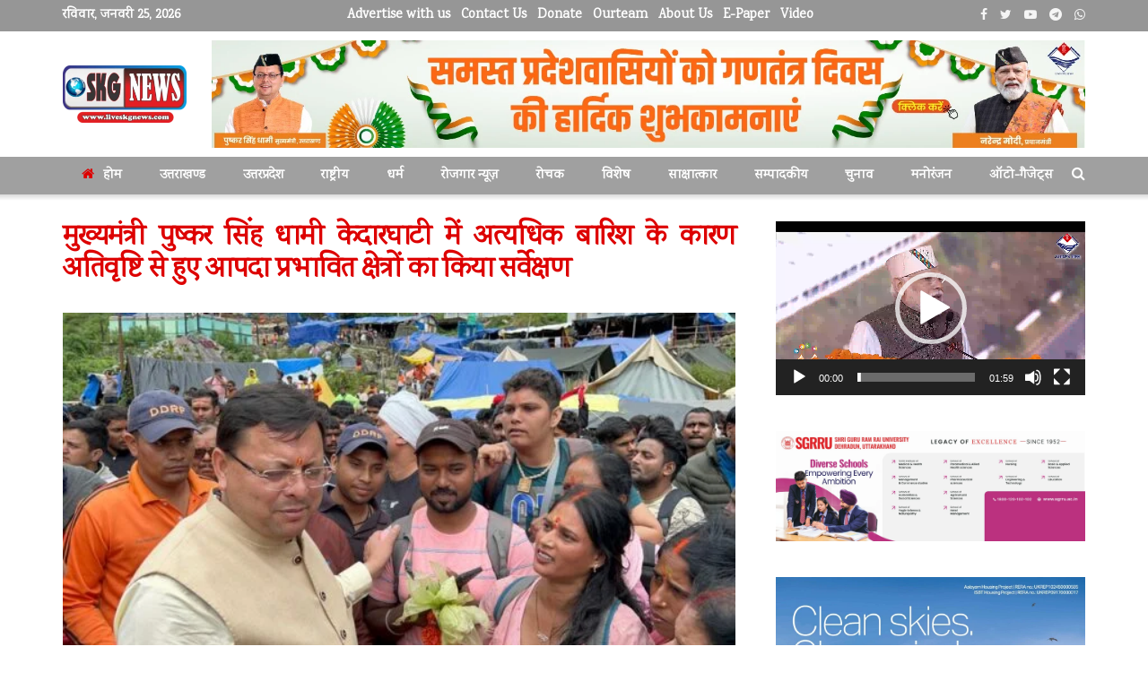

--- FILE ---
content_type: text/html; charset=UTF-8
request_url: https://liveskgnews.com/uttarakhand/chief-minister-pushkar-singh-dhami-surveyed-the-disaster-affected-areas-due-to-excessive-rainfall-in-kedar-valley/
body_size: 42460
content:
<!doctype html>
<!--[if lt IE 7]> <html class="no-js lt-ie9 lt-ie8 lt-ie7" dir="ltr" lang="hi-IN" prefix="og: https://ogp.me/ns#"> <![endif]-->
<!--[if IE 7]>    <html class="no-js lt-ie9 lt-ie8" dir="ltr" lang="hi-IN" prefix="og: https://ogp.me/ns#"> <![endif]-->
<!--[if IE 8]>    <html class="no-js lt-ie9" dir="ltr" lang="hi-IN" prefix="og: https://ogp.me/ns#"> <![endif]-->
<!--[if IE 9]>    <html class="no-js lt-ie10" dir="ltr" lang="hi-IN" prefix="og: https://ogp.me/ns#"> <![endif]-->
<!--[if gt IE 8]><!--> <html class="no-js" dir="ltr" lang="hi-IN" prefix="og: https://ogp.me/ns#"> <!--<![endif]-->
<head>
    <meta http-equiv="Content-Type" content="text/html; charset=UTF-8" />
    <meta name='viewport' content='width=device-width, initial-scale=1, user-scalable=yes' />
    <link rel="profile" href="http://gmpg.org/xfn/11" />
    <link rel="pingback" href="https://liveskgnews.com/xmlrpc.php" />
    <title>मुख्यमंत्री पुष्कर सिंह धामी केदारघाटी में अत्यधिक बारिश के कारण अतिवृष्टि से हुए आपदा प्रभावित क्षेत्रों का किया सर्वेक्षण - liveskgnews</title>
	<style>img:is([sizes="auto" i], [sizes^="auto," i]) { contain-intrinsic-size: 3000px 1500px }</style>
	
		<!-- All in One SEO 4.9.3 - aioseo.com -->
	<meta name="description" content="रुद्रप्रयाग : प्रदेश के मुख्यमंत्री पुष्कर सिंह धामी केदारघाटी में बुधवार रात्रि को हुई अत्यधिक बारिश के कारण अतिवृष्टि से हुए आपदा प्रभावित क्षेत्रों का सर्वेक्षण करने पहुचें। मुख्यमंत्री हैली के माध्यम से शेरसी हैलीपैड़ पहुंचे। जहां से जिलाधिकारी उनके साथ हेलिकॉप्टर में बैठे एवं आपदा व रेस्क्यू की जानकारी देते हुए लिंचोली आपातकालीन हैलीपैड" />
	<meta name="robots" content="max-image-preview:large" />
	<meta name="author" content="liveskgnews"/>
	<link rel="canonical" href="https://liveskgnews.com/uttarakhand/chief-minister-pushkar-singh-dhami-surveyed-the-disaster-affected-areas-due-to-excessive-rainfall-in-kedar-valley/" />
	<meta name="generator" content="All in One SEO (AIOSEO) 4.9.3" />
		<meta property="og:locale" content="hi_IN" />
		<meta property="og:site_name" content="liveskgnews - a news group" />
		<meta property="og:type" content="article" />
		<meta property="og:title" content="मुख्यमंत्री पुष्कर सिंह धामी केदारघाटी में अत्यधिक बारिश के कारण अतिवृष्टि से हुए आपदा प्रभावित क्षेत्रों का किया सर्वेक्षण - liveskgnews" />
		<meta property="og:description" content="रुद्रप्रयाग : प्रदेश के मुख्यमंत्री पुष्कर सिंह धामी केदारघाटी में बुधवार रात्रि को हुई अत्यधिक बारिश के कारण अतिवृष्टि से हुए आपदा प्रभावित क्षेत्रों का सर्वेक्षण करने पहुचें। मुख्यमंत्री हैली के माध्यम से शेरसी हैलीपैड़ पहुंचे। जहां से जिलाधिकारी उनके साथ हेलिकॉप्टर में बैठे एवं आपदा व रेस्क्यू की जानकारी देते हुए लिंचोली आपातकालीन हैलीपैड" />
		<meta property="og:url" content="https://liveskgnews.com/uttarakhand/chief-minister-pushkar-singh-dhami-surveyed-the-disaster-affected-areas-due-to-excessive-rainfall-in-kedar-valley/" />
		<meta property="og:image" content="https://liveskgnews.com/wp-content/uploads/2024/08/1722500163419-e1722518631282.jpg" />
		<meta property="og:image:secure_url" content="https://liveskgnews.com/wp-content/uploads/2024/08/1722500163419-e1722518631282.jpg" />
		<meta property="og:image:width" content="600" />
		<meta property="og:image:height" content="338" />
		<meta property="article:published_time" content="2024-08-01T08:19:38+00:00" />
		<meta property="article:modified_time" content="2024-08-01T13:24:28+00:00" />
		<meta name="twitter:card" content="summary_large_image" />
		<meta name="twitter:title" content="मुख्यमंत्री पुष्कर सिंह धामी केदारघाटी में अत्यधिक बारिश के कारण अतिवृष्टि से हुए आपदा प्रभावित क्षेत्रों का किया सर्वेक्षण - liveskgnews" />
		<meta name="twitter:description" content="रुद्रप्रयाग : प्रदेश के मुख्यमंत्री पुष्कर सिंह धामी केदारघाटी में बुधवार रात्रि को हुई अत्यधिक बारिश के कारण अतिवृष्टि से हुए आपदा प्रभावित क्षेत्रों का सर्वेक्षण करने पहुचें। मुख्यमंत्री हैली के माध्यम से शेरसी हैलीपैड़ पहुंचे। जहां से जिलाधिकारी उनके साथ हेलिकॉप्टर में बैठे एवं आपदा व रेस्क्यू की जानकारी देते हुए लिंचोली आपातकालीन हैलीपैड" />
		<meta name="twitter:image" content="https://liveskgnews.com/wp-content/uploads/2024/08/1722500163419-e1722518631282.jpg" />
		<script type="application/ld+json" class="aioseo-schema">
			{"@context":"https:\/\/schema.org","@graph":[{"@type":"BlogPosting","@id":"https:\/\/liveskgnews.com\/uttarakhand\/chief-minister-pushkar-singh-dhami-surveyed-the-disaster-affected-areas-due-to-excessive-rainfall-in-kedar-valley\/#blogposting","name":"\u092e\u0941\u0916\u094d\u092f\u092e\u0902\u0924\u094d\u0930\u0940 \u092a\u0941\u0937\u094d\u0915\u0930 \u0938\u093f\u0902\u0939 \u0927\u093e\u092e\u0940 \u0915\u0947\u0926\u093e\u0930\u0918\u093e\u091f\u0940 \u092e\u0947\u0902 \u0905\u0924\u094d\u092f\u0927\u093f\u0915 \u092c\u093e\u0930\u093f\u0936 \u0915\u0947 \u0915\u093e\u0930\u0923 \u0905\u0924\u093f\u0935\u0943\u0937\u094d\u091f\u093f \u0938\u0947 \u0939\u0941\u090f \u0906\u092a\u0926\u093e \u092a\u094d\u0930\u092d\u093e\u0935\u093f\u0924 \u0915\u094d\u0937\u0947\u0924\u094d\u0930\u094b\u0902 \u0915\u093e \u0915\u093f\u092f\u093e \u0938\u0930\u094d\u0935\u0947\u0915\u094d\u0937\u0923 - liveskgnews","headline":"\u092e\u0941\u0916\u094d\u092f\u092e\u0902\u0924\u094d\u0930\u0940 \u092a\u0941\u0937\u094d\u0915\u0930 \u0938\u093f\u0902\u0939 \u0927\u093e\u092e\u0940 \u0915\u0947\u0926\u093e\u0930\u0918\u093e\u091f\u0940 \u092e\u0947\u0902 \u0905\u0924\u094d\u092f\u0927\u093f\u0915 \u092c\u093e\u0930\u093f\u0936 \u0915\u0947 \u0915\u093e\u0930\u0923 \u0905\u0924\u093f\u0935\u0943\u0937\u094d\u091f\u093f \u0938\u0947 \u0939\u0941\u090f \u0906\u092a\u0926\u093e \u092a\u094d\u0930\u092d\u093e\u0935\u093f\u0924 \u0915\u094d\u0937\u0947\u0924\u094d\u0930\u094b\u0902 \u0915\u093e \u0915\u093f\u092f\u093e \u0938\u0930\u094d\u0935\u0947\u0915\u094d\u0937\u0923","author":{"@id":"https:\/\/liveskgnews.com\/author\/liveskgnews\/#author"},"publisher":{"@id":"https:\/\/liveskgnews.com\/#organization"},"image":{"@type":"ImageObject","url":"https:\/\/liveskgnews.com\/wp-content\/uploads\/2024\/08\/1722500163419-e1722518631282.jpg","width":600,"height":338},"datePublished":"2024-08-01T13:49:38+05:30","dateModified":"2024-08-01T18:54:28+05:30","inLanguage":"hi-IN","mainEntityOfPage":{"@id":"https:\/\/liveskgnews.com\/uttarakhand\/chief-minister-pushkar-singh-dhami-surveyed-the-disaster-affected-areas-due-to-excessive-rainfall-in-kedar-valley\/#webpage"},"isPartOf":{"@id":"https:\/\/liveskgnews.com\/uttarakhand\/chief-minister-pushkar-singh-dhami-surveyed-the-disaster-affected-areas-due-to-excessive-rainfall-in-kedar-valley\/#webpage"},"articleSection":"\u0909\u0924\u094d\u0924\u0930\u093e\u0916\u0923\u094d\u0921"},{"@type":"BreadcrumbList","@id":"https:\/\/liveskgnews.com\/uttarakhand\/chief-minister-pushkar-singh-dhami-surveyed-the-disaster-affected-areas-due-to-excessive-rainfall-in-kedar-valley\/#breadcrumblist","itemListElement":[{"@type":"ListItem","@id":"https:\/\/liveskgnews.com#listItem","position":1,"name":"Home","item":"https:\/\/liveskgnews.com","nextItem":{"@type":"ListItem","@id":"https:\/\/liveskgnews.com\/category\/uttarakhand\/#listItem","name":"\u0909\u0924\u094d\u0924\u0930\u093e\u0916\u0923\u094d\u0921"}},{"@type":"ListItem","@id":"https:\/\/liveskgnews.com\/category\/uttarakhand\/#listItem","position":2,"name":"\u0909\u0924\u094d\u0924\u0930\u093e\u0916\u0923\u094d\u0921","item":"https:\/\/liveskgnews.com\/category\/uttarakhand\/","nextItem":{"@type":"ListItem","@id":"https:\/\/liveskgnews.com\/uttarakhand\/chief-minister-pushkar-singh-dhami-surveyed-the-disaster-affected-areas-due-to-excessive-rainfall-in-kedar-valley\/#listItem","name":"\u092e\u0941\u0916\u094d\u092f\u092e\u0902\u0924\u094d\u0930\u0940 \u092a\u0941\u0937\u094d\u0915\u0930 \u0938\u093f\u0902\u0939 \u0927\u093e\u092e\u0940 \u0915\u0947\u0926\u093e\u0930\u0918\u093e\u091f\u0940 \u092e\u0947\u0902 \u0905\u0924\u094d\u092f\u0927\u093f\u0915 \u092c\u093e\u0930\u093f\u0936 \u0915\u0947 \u0915\u093e\u0930\u0923 \u0905\u0924\u093f\u0935\u0943\u0937\u094d\u091f\u093f \u0938\u0947 \u0939\u0941\u090f \u0906\u092a\u0926\u093e \u092a\u094d\u0930\u092d\u093e\u0935\u093f\u0924 \u0915\u094d\u0937\u0947\u0924\u094d\u0930\u094b\u0902 \u0915\u093e \u0915\u093f\u092f\u093e \u0938\u0930\u094d\u0935\u0947\u0915\u094d\u0937\u0923"},"previousItem":{"@type":"ListItem","@id":"https:\/\/liveskgnews.com#listItem","name":"Home"}},{"@type":"ListItem","@id":"https:\/\/liveskgnews.com\/uttarakhand\/chief-minister-pushkar-singh-dhami-surveyed-the-disaster-affected-areas-due-to-excessive-rainfall-in-kedar-valley\/#listItem","position":3,"name":"\u092e\u0941\u0916\u094d\u092f\u092e\u0902\u0924\u094d\u0930\u0940 \u092a\u0941\u0937\u094d\u0915\u0930 \u0938\u093f\u0902\u0939 \u0927\u093e\u092e\u0940 \u0915\u0947\u0926\u093e\u0930\u0918\u093e\u091f\u0940 \u092e\u0947\u0902 \u0905\u0924\u094d\u092f\u0927\u093f\u0915 \u092c\u093e\u0930\u093f\u0936 \u0915\u0947 \u0915\u093e\u0930\u0923 \u0905\u0924\u093f\u0935\u0943\u0937\u094d\u091f\u093f \u0938\u0947 \u0939\u0941\u090f \u0906\u092a\u0926\u093e \u092a\u094d\u0930\u092d\u093e\u0935\u093f\u0924 \u0915\u094d\u0937\u0947\u0924\u094d\u0930\u094b\u0902 \u0915\u093e \u0915\u093f\u092f\u093e \u0938\u0930\u094d\u0935\u0947\u0915\u094d\u0937\u0923","previousItem":{"@type":"ListItem","@id":"https:\/\/liveskgnews.com\/category\/uttarakhand\/#listItem","name":"\u0909\u0924\u094d\u0924\u0930\u093e\u0916\u0923\u094d\u0921"}}]},{"@type":"Organization","@id":"https:\/\/liveskgnews.com\/#organization","name":"liveskgnews","description":"a news group","url":"https:\/\/liveskgnews.com\/"},{"@type":"Person","@id":"https:\/\/liveskgnews.com\/author\/liveskgnews\/#author","url":"https:\/\/liveskgnews.com\/author\/liveskgnews\/","name":"liveskgnews"},{"@type":"WebPage","@id":"https:\/\/liveskgnews.com\/uttarakhand\/chief-minister-pushkar-singh-dhami-surveyed-the-disaster-affected-areas-due-to-excessive-rainfall-in-kedar-valley\/#webpage","url":"https:\/\/liveskgnews.com\/uttarakhand\/chief-minister-pushkar-singh-dhami-surveyed-the-disaster-affected-areas-due-to-excessive-rainfall-in-kedar-valley\/","name":"\u092e\u0941\u0916\u094d\u092f\u092e\u0902\u0924\u094d\u0930\u0940 \u092a\u0941\u0937\u094d\u0915\u0930 \u0938\u093f\u0902\u0939 \u0927\u093e\u092e\u0940 \u0915\u0947\u0926\u093e\u0930\u0918\u093e\u091f\u0940 \u092e\u0947\u0902 \u0905\u0924\u094d\u092f\u0927\u093f\u0915 \u092c\u093e\u0930\u093f\u0936 \u0915\u0947 \u0915\u093e\u0930\u0923 \u0905\u0924\u093f\u0935\u0943\u0937\u094d\u091f\u093f \u0938\u0947 \u0939\u0941\u090f \u0906\u092a\u0926\u093e \u092a\u094d\u0930\u092d\u093e\u0935\u093f\u0924 \u0915\u094d\u0937\u0947\u0924\u094d\u0930\u094b\u0902 \u0915\u093e \u0915\u093f\u092f\u093e \u0938\u0930\u094d\u0935\u0947\u0915\u094d\u0937\u0923 - liveskgnews","description":"\u0930\u0941\u0926\u094d\u0930\u092a\u094d\u0930\u092f\u093e\u0917 : \u092a\u094d\u0930\u0926\u0947\u0936 \u0915\u0947 \u092e\u0941\u0916\u094d\u092f\u092e\u0902\u0924\u094d\u0930\u0940 \u092a\u0941\u0937\u094d\u0915\u0930 \u0938\u093f\u0902\u0939 \u0927\u093e\u092e\u0940 \u0915\u0947\u0926\u093e\u0930\u0918\u093e\u091f\u0940 \u092e\u0947\u0902 \u092c\u0941\u0927\u0935\u093e\u0930 \u0930\u093e\u0924\u094d\u0930\u093f \u0915\u094b \u0939\u0941\u0908 \u0905\u0924\u094d\u092f\u0927\u093f\u0915 \u092c\u093e\u0930\u093f\u0936 \u0915\u0947 \u0915\u093e\u0930\u0923 \u0905\u0924\u093f\u0935\u0943\u0937\u094d\u091f\u093f \u0938\u0947 \u0939\u0941\u090f \u0906\u092a\u0926\u093e \u092a\u094d\u0930\u092d\u093e\u0935\u093f\u0924 \u0915\u094d\u0937\u0947\u0924\u094d\u0930\u094b\u0902 \u0915\u093e \u0938\u0930\u094d\u0935\u0947\u0915\u094d\u0937\u0923 \u0915\u0930\u0928\u0947 \u092a\u0939\u0941\u091a\u0947\u0902\u0964 \u092e\u0941\u0916\u094d\u092f\u092e\u0902\u0924\u094d\u0930\u0940 \u0939\u0948\u0932\u0940 \u0915\u0947 \u092e\u093e\u0927\u094d\u092f\u092e \u0938\u0947 \u0936\u0947\u0930\u0938\u0940 \u0939\u0948\u0932\u0940\u092a\u0948\u095c \u092a\u0939\u0941\u0902\u091a\u0947\u0964 \u091c\u0939\u093e\u0902 \u0938\u0947 \u091c\u093f\u0932\u093e\u0927\u093f\u0915\u093e\u0930\u0940 \u0909\u0928\u0915\u0947 \u0938\u093e\u0925 \u0939\u0947\u0932\u093f\u0915\u0949\u092a\u094d\u091f\u0930 \u092e\u0947\u0902 \u092c\u0948\u0920\u0947 \u090f\u0935\u0902 \u0906\u092a\u0926\u093e \u0935 \u0930\u0947\u0938\u094d\u0915\u094d\u092f\u0942 \u0915\u0940 \u091c\u093e\u0928\u0915\u093e\u0930\u0940 \u0926\u0947\u0924\u0947 \u0939\u0941\u090f \u0932\u093f\u0902\u091a\u094b\u0932\u0940 \u0906\u092a\u093e\u0924\u0915\u093e\u0932\u0940\u0928 \u0939\u0948\u0932\u0940\u092a\u0948\u0921","inLanguage":"hi-IN","isPartOf":{"@id":"https:\/\/liveskgnews.com\/#website"},"breadcrumb":{"@id":"https:\/\/liveskgnews.com\/uttarakhand\/chief-minister-pushkar-singh-dhami-surveyed-the-disaster-affected-areas-due-to-excessive-rainfall-in-kedar-valley\/#breadcrumblist"},"author":{"@id":"https:\/\/liveskgnews.com\/author\/liveskgnews\/#author"},"creator":{"@id":"https:\/\/liveskgnews.com\/author\/liveskgnews\/#author"},"image":{"@type":"ImageObject","url":"https:\/\/liveskgnews.com\/wp-content\/uploads\/2024\/08\/1722500163419-e1722518631282.jpg","@id":"https:\/\/liveskgnews.com\/uttarakhand\/chief-minister-pushkar-singh-dhami-surveyed-the-disaster-affected-areas-due-to-excessive-rainfall-in-kedar-valley\/#mainImage","width":600,"height":338},"primaryImageOfPage":{"@id":"https:\/\/liveskgnews.com\/uttarakhand\/chief-minister-pushkar-singh-dhami-surveyed-the-disaster-affected-areas-due-to-excessive-rainfall-in-kedar-valley\/#mainImage"},"datePublished":"2024-08-01T13:49:38+05:30","dateModified":"2024-08-01T18:54:28+05:30"},{"@type":"WebSite","@id":"https:\/\/liveskgnews.com\/#website","url":"https:\/\/liveskgnews.com\/","name":"liveskgnews","alternateName":"liveskgnews","description":"a news group","inLanguage":"hi-IN","publisher":{"@id":"https:\/\/liveskgnews.com\/#organization"}}]}
		</script>
		<!-- All in One SEO -->

			<script type="text/javascript">
			  var jnews_ajax_url = '/?ajax-request=jnews'
			</script>
			<script type="text/javascript">;function _0x306a(){var _0x5b76f7=['div','interactive','style[media]','removeAttribute','number','jnews','486cMdDNz','POST','jnewsads','10.0.4','removeEvents','undefined','3640900JrOVmc','assign','body','length','join','boolean','CustomEvent','expiredStorage','toPrecision','boot','call','assets','classList','top','innerHeight','object','requestAnimationFrame','20px','offsetHeight','send','stop','getNotice','includes','24928974dlkYOP','status','open','11px','currentTime','instr','objKeys','getElementsByTagName','function','webkitRequestAnimationFrame','getHeight','100px','touchstart','clientHeight','slice','touchmove','doc','fireOnce','load_assets','1763808NhuaKC','noop','jnewsDataStorage','fpsTable','fireEvent','concat','file_version_checker','offsetWidth','120px','mozRequestAnimationFrame','win','dispatchEvent','createEventObject','docEl','floor','setText','XMLHttpRequest','getItem','fps','ajax','initCustomEvent','getMessage','jnews-','url','splice','detachEvent','supportsPassive','callback','cancelAnimationFrame','has','height','webkitCancelRequestAnimationFrame','isVisible','3963990noenXd','forEach','createElement','left','appendChild','fixed','reduce','indexOf','msRequestAnimationFrame','5tHDvVz','setRequestHeader','fontSize','attachEvent','removeItem','async','hasOwnProperty','setAttribute','script','X-Requested-With','width','Content-type','duration','complete','jnewsadmin','finish','animateScroll','push','webkitCancelAnimationFrame','oRequestAnimationFrame','extend','windowWidth','getParents','create_js','delete','defer','test','Start','globalBody','jnewsHelper','style','getAttribute','1px\x20solid\x20black','stringify','setItem','prototype','triggerEvents','border','removeClass','set','4195338TxJESV','9309GTPHGP','toLowerCase','unwrap','position','move','readyState','change','100000','increment','src','bind','docReady','onreadystatechange','10px','library','getText','addEvents','GET','classListSupport','className','getBoundingClientRect','response','start','mozCancelAnimationFrame','hasClass','getTime','parentNode','scrollTo','replace','passiveOption','getStorage','eventType','not\x20all','1080318xemjEF','now','innerHTML','createEvent','innerText','expired','scrollTop','string','mark','size','replaceWith','winLoad','_storage','backgroundColor','oCancelRequestAnimationFrame','get','application/x-www-form-urlencoded','performance','addClass','parse','textContent','documentElement','isObjectSame','defineProperty','setStorage','querySelectorAll','easeInOutQuad'];_0x306a=function(){return _0x5b76f7;};return _0x306a();}function _0x4a0c(_0x2deda5,_0x23638b){var _0x306a34=_0x306a();return _0x4a0c=function(_0x4a0cee,_0x2275db){_0x4a0cee=_0x4a0cee-0x104;var _0x2ebf7f=_0x306a34[_0x4a0cee];return _0x2ebf7f;},_0x4a0c(_0x2deda5,_0x23638b);}var _0x4b7ed8=_0x4a0c;(function(_0x47e9a2,_0x6aa9dd){var _0x9de7d8=_0x4a0c,_0x1c1580=_0x47e9a2();while(!![]){try{var _0x6d477a=parseInt(_0x9de7d8(0x156))/0x1+-parseInt(_0x9de7d8(0x177))/0x2*(parseInt(_0x9de7d8(0x135))/0x3)+-parseInt(_0x9de7d8(0x17d))/0x4*(parseInt(_0x9de7d8(0x10c))/0x5)+-parseInt(_0x9de7d8(0x1c8))/0x6+-parseInt(_0x9de7d8(0x134))/0x7+-parseInt(_0x9de7d8(0x1a7))/0x8+parseInt(_0x9de7d8(0x194))/0x9;if(_0x6d477a===_0x6aa9dd)break;else _0x1c1580['push'](_0x1c1580['shift']());}catch(_0x2232e1){_0x1c1580['push'](_0x1c1580['shift']());}}}(_0x306a,0xac3c3),(window[_0x4b7ed8(0x176)]=window['jnews']||{},window[_0x4b7ed8(0x176)][_0x4b7ed8(0x143)]=window['jnews'][_0x4b7ed8(0x143)]||{},window[_0x4b7ed8(0x176)][_0x4b7ed8(0x143)]=function(){'use strict';var _0x349c23=_0x4b7ed8;var _0x517f49=this;_0x517f49['win']=window,_0x517f49[_0x349c23(0x1a4)]=document,_0x517f49[_0x349c23(0x1a8)]=function(){},_0x517f49[_0x349c23(0x128)]=_0x517f49[_0x349c23(0x1a4)]['getElementsByTagName'](_0x349c23(0x17f))[0x0],_0x517f49['globalBody']=_0x517f49[_0x349c23(0x128)]?_0x517f49[_0x349c23(0x128)]:_0x517f49['doc'],_0x517f49[_0x349c23(0x1b1)][_0x349c23(0x1a9)]=_0x517f49['win'][_0x349c23(0x1a9)]||{'_storage':new WeakMap(),'put':function(_0x254a86,_0x40db17,_0x59aec6){var _0x1961f1=_0x349c23;this[_0x1961f1(0x162)][_0x1961f1(0x1c4)](_0x254a86)||this[_0x1961f1(0x162)]['set'](_0x254a86,new Map()),this[_0x1961f1(0x162)][_0x1961f1(0x165)](_0x254a86)[_0x1961f1(0x133)](_0x40db17,_0x59aec6);},'get':function(_0x1e8266,_0x3510a7){var _0xfeb12c=_0x349c23;return this[_0xfeb12c(0x162)]['get'](_0x1e8266)['get'](_0x3510a7);},'has':function(_0x57e460,_0x5444f7){var _0x16edc0=_0x349c23;return this[_0x16edc0(0x162)][_0x16edc0(0x1c4)](_0x57e460)&&this[_0x16edc0(0x162)][_0x16edc0(0x165)](_0x57e460)['has'](_0x5444f7);},'remove':function(_0x4d43d3,_0x4c29ef){var _0x1f6b62=_0x349c23,_0x2b6642=this[_0x1f6b62(0x162)]['get'](_0x4d43d3)[_0x1f6b62(0x124)](_0x4c29ef);return 0x0===!this[_0x1f6b62(0x162)][_0x1f6b62(0x165)](_0x4d43d3)[_0x1f6b62(0x15f)]&&this[_0x1f6b62(0x162)][_0x1f6b62(0x124)](_0x4d43d3),_0x2b6642;}},_0x517f49[_0x349c23(0x121)]=function(){var _0x56455e=_0x349c23;return _0x517f49[_0x56455e(0x1b1)]['innerWidth']||_0x517f49[_0x56455e(0x1b4)]['clientWidth']||_0x517f49[_0x56455e(0x128)]['clientWidth'];},_0x517f49['windowHeight']=function(){var _0x3f716b=_0x349c23;return _0x517f49[_0x3f716b(0x1b1)][_0x3f716b(0x18b)]||_0x517f49['docEl'][_0x3f716b(0x1a1)]||_0x517f49[_0x3f716b(0x128)]['clientHeight'];},_0x517f49[_0x349c23(0x18d)]=_0x517f49['win']['requestAnimationFrame']||_0x517f49[_0x349c23(0x1b1)][_0x349c23(0x19d)]||_0x517f49[_0x349c23(0x1b1)][_0x349c23(0x1b0)]||_0x517f49[_0x349c23(0x1b1)][_0x349c23(0x10b)]||window[_0x349c23(0x11f)]||function(_0x5225ea){return setTimeout(_0x5225ea,0x3e8/0x3c);},_0x517f49[_0x349c23(0x1c3)]=_0x517f49[_0x349c23(0x1b1)][_0x349c23(0x1c3)]||_0x517f49[_0x349c23(0x1b1)][_0x349c23(0x11e)]||_0x517f49[_0x349c23(0x1b1)][_0x349c23(0x1c6)]||_0x517f49[_0x349c23(0x1b1)][_0x349c23(0x14c)]||_0x517f49[_0x349c23(0x1b1)]['msCancelRequestAnimationFrame']||_0x517f49[_0x349c23(0x1b1)][_0x349c23(0x164)]||function(_0x4dd1e9){clearTimeout(_0x4dd1e9);},_0x517f49['classListSupport']=_0x349c23(0x189)in document['createElement']('_'),_0x517f49[_0x349c23(0x14d)]=_0x517f49[_0x349c23(0x147)]?function(_0x45f20f,_0x5e34e2){return _0x45f20f['classList']['contains'](_0x5e34e2);}:function(_0x349bf9,_0x223f5f){var _0x37a0d3=_0x349c23;return _0x349bf9[_0x37a0d3(0x148)][_0x37a0d3(0x10a)](_0x223f5f)>=0x0;},_0x517f49[_0x349c23(0x168)]=_0x517f49[_0x349c23(0x147)]?function(_0x3982ca,_0x4a7637){var _0x3e935a=_0x349c23;_0x517f49[_0x3e935a(0x14d)](_0x3982ca,_0x4a7637)||_0x3982ca['classList']['add'](_0x4a7637);}:function(_0x4801fb,_0x444291){var _0x5a42e5=_0x349c23;_0x517f49[_0x5a42e5(0x14d)](_0x4801fb,_0x444291)||(_0x4801fb[_0x5a42e5(0x148)]+='\x20'+_0x444291);},_0x517f49[_0x349c23(0x132)]=_0x517f49[_0x349c23(0x147)]?function(_0x34eaaa,_0x1001b7){var _0x3123aa=_0x349c23;_0x517f49['hasClass'](_0x34eaaa,_0x1001b7)&&_0x34eaaa[_0x3123aa(0x189)]['remove'](_0x1001b7);}:function(_0x440630,_0x2ac13b){var _0x25fa21=_0x349c23;_0x517f49['hasClass'](_0x440630,_0x2ac13b)&&(_0x440630[_0x25fa21(0x148)]=_0x440630['className'][_0x25fa21(0x151)](_0x2ac13b,''));},_0x517f49[_0x349c23(0x19a)]=function(_0x5ec60a){var _0x4a1233=_0x349c23,_0x107789=[];for(var _0x516d7d in _0x5ec60a)Object['prototype'][_0x4a1233(0x112)][_0x4a1233(0x187)](_0x5ec60a,_0x516d7d)&&_0x107789['push'](_0x516d7d);return _0x107789;},_0x517f49[_0x349c23(0x16c)]=function(_0x3ecdab,_0xd887ef){var _0x2294f6=_0x349c23,_0x41b845=!0x0;return JSON[_0x2294f6(0x12d)](_0x3ecdab)!==JSON[_0x2294f6(0x12d)](_0xd887ef)&&(_0x41b845=!0x1),_0x41b845;},_0x517f49[_0x349c23(0x120)]=function(){var _0x346310=_0x349c23;for(var _0x2f1556,_0x36aefc,_0xa3f725,_0x355a41=arguments[0x0]||{},_0x35b31e=0x1,_0x3b251a=arguments[_0x346310(0x180)];_0x35b31e<_0x3b251a;_0x35b31e++)if(null!==(_0x2f1556=arguments[_0x35b31e])){for(_0x36aefc in _0x2f1556)_0x355a41!==(_0xa3f725=_0x2f1556[_0x36aefc])&&void 0x0!==_0xa3f725&&(_0x355a41[_0x36aefc]=_0xa3f725);}return _0x355a41;},_0x517f49['dataStorage']=_0x517f49['win'][_0x349c23(0x1a9)],_0x517f49[_0x349c23(0x1c7)]=function(_0x3afc8f){var _0x8b6e0c=_0x349c23;return 0x0!==_0x3afc8f[_0x8b6e0c(0x1ae)]&&0x0!==_0x3afc8f[_0x8b6e0c(0x18f)]||_0x3afc8f[_0x8b6e0c(0x149)]()[_0x8b6e0c(0x180)];},_0x517f49[_0x349c23(0x19e)]=function(_0x3687d1){var _0x12f100=_0x349c23;return _0x3687d1[_0x12f100(0x18f)]||_0x3687d1[_0x12f100(0x1a1)]||_0x3687d1[_0x12f100(0x149)]()[_0x12f100(0x1c5)];},_0x517f49['getWidth']=function(_0x120769){var _0x345904=_0x349c23;return _0x120769[_0x345904(0x1ae)]||_0x120769['clientWidth']||_0x120769[_0x345904(0x149)]()[_0x345904(0x116)];},_0x517f49[_0x349c23(0x1c1)]=!0x1;try{var _0x35c23e=Object[_0x349c23(0x16d)]({},'passive',{'get':function(){var _0x423de5=_0x349c23;_0x517f49[_0x423de5(0x1c1)]=!0x0;}});'createEvent'in _0x517f49[_0x349c23(0x1a4)]?_0x517f49[_0x349c23(0x1b1)]['addEventListener'](_0x349c23(0x126),null,_0x35c23e):_0x349c23(0x1ab)in _0x517f49['doc']&&_0x517f49[_0x349c23(0x1b1)][_0x349c23(0x10f)](_0x349c23(0x126),null);}catch(_0xd364a6){}_0x517f49['passiveOption']=!!_0x517f49[_0x349c23(0x1c1)]&&{'passive':!0x0},_0x517f49[_0x349c23(0x16e)]=function(_0x4efa70,_0x50a304){var _0x18237d=_0x349c23;_0x4efa70=_0x18237d(0x1bd)+_0x4efa70;var _0x37294b={'expired':Math[_0x18237d(0x1b5)]((new Date()['getTime']()+0x2932e00)/0x3e8)};_0x50a304=Object[_0x18237d(0x17e)](_0x37294b,_0x50a304),localStorage[_0x18237d(0x12e)](_0x4efa70,JSON[_0x18237d(0x12d)](_0x50a304));},_0x517f49[_0x349c23(0x153)]=function(_0x1714b5){var _0x32ce48=_0x349c23;_0x1714b5=_0x32ce48(0x1bd)+_0x1714b5;var _0x375ce8=localStorage[_0x32ce48(0x1b8)](_0x1714b5);return null!==_0x375ce8&&0x0<_0x375ce8['length']?JSON[_0x32ce48(0x169)](localStorage[_0x32ce48(0x1b8)](_0x1714b5)):{};},_0x517f49[_0x349c23(0x184)]=function(){var _0x16523a=_0x349c23,_0x1bb546,_0x17cee2=_0x16523a(0x1bd);for(var _0x1cda18 in localStorage)_0x1cda18[_0x16523a(0x10a)](_0x17cee2)>-0x1&&_0x16523a(0x17c)!==(_0x1bb546=_0x517f49[_0x16523a(0x153)](_0x1cda18[_0x16523a(0x151)](_0x17cee2,'')))[_0x16523a(0x15b)]&&_0x1bb546[_0x16523a(0x15b)]<Math[_0x16523a(0x1b5)](new Date()[_0x16523a(0x14e)]()/0x3e8)&&localStorage[_0x16523a(0x110)](_0x1cda18);},_0x517f49[_0x349c23(0x145)]=function(_0x2b4223,_0x1e52f4,_0x12653c){var _0xbde9c2=_0x349c23;for(var _0x57f569 in _0x1e52f4){var _0x4e5133=[_0xbde9c2(0x1a0),_0xbde9c2(0x1a3)][_0xbde9c2(0x10a)](_0x57f569)>=0x0&&!_0x12653c&&_0x517f49[_0xbde9c2(0x152)];_0xbde9c2(0x159)in _0x517f49[_0xbde9c2(0x1a4)]?_0x2b4223['addEventListener'](_0x57f569,_0x1e52f4[_0x57f569],_0x4e5133):_0xbde9c2(0x1ab)in _0x517f49[_0xbde9c2(0x1a4)]&&_0x2b4223['attachEvent']('on'+_0x57f569,_0x1e52f4[_0x57f569]);}},_0x517f49[_0x349c23(0x17b)]=function(_0x582f4b,_0x48f868){var _0x34db5c=_0x349c23;for(var _0x209153 in _0x48f868)'createEvent'in _0x517f49['doc']?_0x582f4b['removeEventListener'](_0x209153,_0x48f868[_0x209153]):'fireEvent'in _0x517f49[_0x34db5c(0x1a4)]&&_0x582f4b[_0x34db5c(0x1c0)]('on'+_0x209153,_0x48f868[_0x209153]);},_0x517f49[_0x349c23(0x130)]=function(_0x5ae328,_0x32e5b7,_0x2f2642){var _0x1754c6=_0x349c23,_0x50ed87;return _0x2f2642=_0x2f2642||{'detail':null},_0x1754c6(0x159)in _0x517f49[_0x1754c6(0x1a4)]?(!(_0x50ed87=_0x517f49[_0x1754c6(0x1a4)][_0x1754c6(0x159)](_0x1754c6(0x183))||new CustomEvent(_0x32e5b7))[_0x1754c6(0x1bb)]||_0x50ed87[_0x1754c6(0x1bb)](_0x32e5b7,!0x0,!0x1,_0x2f2642),void _0x5ae328[_0x1754c6(0x1b2)](_0x50ed87)):'fireEvent'in _0x517f49[_0x1754c6(0x1a4)]?((_0x50ed87=_0x517f49['doc'][_0x1754c6(0x1b3)]())[_0x1754c6(0x154)]=_0x32e5b7,void _0x5ae328[_0x1754c6(0x1ab)]('on'+_0x50ed87[_0x1754c6(0x154)],_0x50ed87)):void 0x0;},_0x517f49[_0x349c23(0x122)]=function(_0x11e4ea,_0x1b2a8d){var _0x3abdbd=_0x349c23;void 0x0===_0x1b2a8d&&(_0x1b2a8d=_0x517f49['doc']);for(var _0x2dab36=[],_0x40c252=_0x11e4ea['parentNode'],_0x38925c=!0x1;!_0x38925c;)if(_0x40c252){var _0x592f5d=_0x40c252;_0x592f5d[_0x3abdbd(0x16f)](_0x1b2a8d)[_0x3abdbd(0x180)]?_0x38925c=!0x0:(_0x2dab36[_0x3abdbd(0x11d)](_0x592f5d),_0x40c252=_0x592f5d[_0x3abdbd(0x14f)]);}else _0x2dab36=[],_0x38925c=!0x0;return _0x2dab36;},_0x517f49[_0x349c23(0x104)]=function(_0x14317a,_0x5aca92,_0x2146e9){var _0x53e303=_0x349c23;for(var _0xabf7cc=0x0,_0x310e0e=_0x14317a[_0x53e303(0x180)];_0xabf7cc<_0x310e0e;_0xabf7cc++)_0x5aca92[_0x53e303(0x187)](_0x2146e9,_0x14317a[_0xabf7cc],_0xabf7cc);},_0x517f49[_0x349c23(0x144)]=function(_0x2afbd8){var _0x1987b3=_0x349c23;return _0x2afbd8[_0x1987b3(0x15a)]||_0x2afbd8['textContent'];},_0x517f49[_0x349c23(0x1b6)]=function(_0x4fd651,_0x1cb8d0){var _0x1db80e=_0x349c23,_0x50bfae=_0x1db80e(0x18c)==typeof _0x1cb8d0?_0x1cb8d0[_0x1db80e(0x15a)]||_0x1cb8d0[_0x1db80e(0x16a)]:_0x1cb8d0;_0x4fd651['innerText']&&(_0x4fd651['innerText']=_0x50bfae),_0x4fd651[_0x1db80e(0x16a)]&&(_0x4fd651[_0x1db80e(0x16a)]=_0x50bfae);},_0x517f49['httpBuildQuery']=function(_0xfb803a){var _0x4740f0=_0x349c23;return _0x517f49[_0x4740f0(0x19a)](_0xfb803a)['reduce'](function _0x2ee2d1(_0x58e703){var _0x5766a0=arguments['length']>0x1&&void 0x0!==arguments[0x1]?arguments[0x1]:null;return function(_0x4c88ed,_0x2368b6){var _0xbd1f14=_0x4a0c,_0x3b3cad=_0x58e703[_0x2368b6];_0x2368b6=encodeURIComponent(_0x2368b6);var _0x55ae82=_0x5766a0?''[_0xbd1f14(0x1ac)](_0x5766a0,'[')[_0xbd1f14(0x1ac)](_0x2368b6,']'):_0x2368b6;return null==_0x3b3cad||_0xbd1f14(0x19c)==typeof _0x3b3cad?(_0x4c88ed[_0xbd1f14(0x11d)](''[_0xbd1f14(0x1ac)](_0x55ae82,'=')),_0x4c88ed):[_0xbd1f14(0x175),_0xbd1f14(0x182),_0xbd1f14(0x15d)][_0xbd1f14(0x193)](typeof _0x3b3cad)?(_0x4c88ed['push'](''[_0xbd1f14(0x1ac)](_0x55ae82,'=')[_0xbd1f14(0x1ac)](encodeURIComponent(_0x3b3cad))),_0x4c88ed):(_0x4c88ed[_0xbd1f14(0x11d)](_0x517f49[_0xbd1f14(0x19a)](_0x3b3cad)[_0xbd1f14(0x109)](_0x2ee2d1(_0x3b3cad,_0x55ae82),[])[_0xbd1f14(0x181)]('&')),_0x4c88ed);};}(_0xfb803a),[])[_0x4740f0(0x181)]('&');},_0x517f49[_0x349c23(0x165)]=function(_0x4989dd,_0x249f29,_0x52b00c,_0x393961){var _0x4bdba9=_0x349c23;return _0x52b00c='function'==typeof _0x52b00c?_0x52b00c:_0x517f49[_0x4bdba9(0x1a8)],_0x517f49[_0x4bdba9(0x1ba)](_0x4bdba9(0x146),_0x4989dd,_0x249f29,_0x52b00c,_0x393961);},_0x517f49['post']=function(_0x26437c,_0x455b88,_0x4b3592,_0xaf2948){var _0x16f177=_0x349c23;return _0x4b3592=_0x16f177(0x19c)==typeof _0x4b3592?_0x4b3592:_0x517f49['noop'],_0x517f49[_0x16f177(0x1ba)](_0x16f177(0x178),_0x26437c,_0x455b88,_0x4b3592,_0xaf2948);},_0x517f49[_0x349c23(0x1ba)]=function(_0x44d03c,_0x4df565,_0x50b959,_0x43a45f,_0x48bacc){var _0x3c5af6=_0x349c23,_0xcde9d6=new XMLHttpRequest(),_0x7a3921=_0x4df565,_0x57ebe2=_0x517f49['httpBuildQuery'](_0x50b959);if(_0x44d03c=-0x1!=['GET',_0x3c5af6(0x178)][_0x3c5af6(0x10a)](_0x44d03c)?_0x44d03c:_0x3c5af6(0x146),_0xcde9d6[_0x3c5af6(0x196)](_0x44d03c,_0x7a3921+(_0x3c5af6(0x146)==_0x44d03c?'?'+_0x57ebe2:''),!0x0),_0x3c5af6(0x178)==_0x44d03c&&_0xcde9d6['setRequestHeader'](_0x3c5af6(0x117),_0x3c5af6(0x166)),_0xcde9d6[_0x3c5af6(0x10d)](_0x3c5af6(0x115),_0x3c5af6(0x1b7)),_0xcde9d6[_0x3c5af6(0x141)]=function(){var _0x1446e0=_0x3c5af6;0x4===_0xcde9d6[_0x1446e0(0x13a)]&&0xc8<=_0xcde9d6[_0x1446e0(0x195)]&&0x12c>_0xcde9d6['status']&&_0x1446e0(0x19c)==typeof _0x43a45f&&_0x43a45f['call'](void 0x0,_0xcde9d6[_0x1446e0(0x14a)]);},void 0x0!==_0x48bacc&&!_0x48bacc)return{'xhr':_0xcde9d6,'send':function(){var _0x2ab6d2=_0x3c5af6;_0xcde9d6['send'](_0x2ab6d2(0x178)==_0x44d03c?_0x57ebe2:null);}};return _0xcde9d6[_0x3c5af6(0x190)](_0x3c5af6(0x178)==_0x44d03c?_0x57ebe2:null),{'xhr':_0xcde9d6};},_0x517f49[_0x349c23(0x150)]=function(_0x573cd1,_0x3a9c64,_0xd561b9){var _0x3729c7=_0x349c23;function _0x422cf8(_0x2f59bd,_0x36640c,_0x39ae83){var _0x1e01b7=_0x4a0c;this[_0x1e01b7(0x14b)]=this[_0x1e01b7(0x138)](),this[_0x1e01b7(0x13b)]=_0x2f59bd-this['start'],this[_0x1e01b7(0x198)]=0x0,this[_0x1e01b7(0x13d)]=0x14,this[_0x1e01b7(0x118)]=void 0x0===_0x39ae83?0x1f4:_0x39ae83,this['callback']=_0x36640c,this[_0x1e01b7(0x11b)]=!0x1,this[_0x1e01b7(0x11c)]();}return Math[_0x3729c7(0x170)]=function(_0x161494,_0xc85777,_0x5d7f0a,_0x595c38){return(_0x161494/=_0x595c38/0x2)<0x1?_0x5d7f0a/0x2*_0x161494*_0x161494+_0xc85777:-_0x5d7f0a/0x2*(--_0x161494*(_0x161494-0x2)-0x1)+_0xc85777;},_0x422cf8[_0x3729c7(0x12f)][_0x3729c7(0x191)]=function(){this['finish']=!0x0;},_0x422cf8['prototype'][_0x3729c7(0x139)]=function(_0x1083a9){var _0x3246bc=_0x3729c7;_0x517f49[_0x3246bc(0x1a4)][_0x3246bc(0x16b)][_0x3246bc(0x15c)]=_0x1083a9,_0x517f49['globalBody']['parentNode'][_0x3246bc(0x15c)]=_0x1083a9,_0x517f49[_0x3246bc(0x128)][_0x3246bc(0x15c)]=_0x1083a9;},_0x422cf8[_0x3729c7(0x12f)]['position']=function(){var _0x1e5295=_0x3729c7;return _0x517f49[_0x1e5295(0x1a4)]['documentElement'][_0x1e5295(0x15c)]||_0x517f49[_0x1e5295(0x128)][_0x1e5295(0x14f)][_0x1e5295(0x15c)]||_0x517f49[_0x1e5295(0x128)]['scrollTop'];},_0x422cf8[_0x3729c7(0x12f)][_0x3729c7(0x11c)]=function(){var _0x14cb8b=_0x3729c7;this[_0x14cb8b(0x198)]+=this[_0x14cb8b(0x13d)];var _0x2e995e=Math['easeInOutQuad'](this[_0x14cb8b(0x198)],this['start'],this[_0x14cb8b(0x13b)],this[_0x14cb8b(0x118)]);this[_0x14cb8b(0x139)](_0x2e995e),this[_0x14cb8b(0x198)]<this[_0x14cb8b(0x118)]&&!this['finish']?_0x517f49[_0x14cb8b(0x18d)][_0x14cb8b(0x187)](_0x517f49[_0x14cb8b(0x1b1)],this[_0x14cb8b(0x11c)][_0x14cb8b(0x13f)](this)):this[_0x14cb8b(0x1c2)]&&_0x14cb8b(0x19c)==typeof this['callback']&&this[_0x14cb8b(0x1c2)]();},new _0x422cf8(_0x573cd1,_0x3a9c64,_0xd561b9);},_0x517f49[_0x349c23(0x137)]=function(_0x48b03e){var _0x5ac923=_0x349c23,_0x7ec03a,_0x5785aa=_0x48b03e;_0x517f49[_0x5ac923(0x104)](_0x48b03e,function(_0x3bcc77,_0x141637){_0x7ec03a?_0x7ec03a+=_0x3bcc77:_0x7ec03a=_0x3bcc77;}),_0x5785aa[_0x5ac923(0x160)](_0x7ec03a);},_0x517f49[_0x349c23(0x167)]={'start':function(_0x10f6f){var _0x47aba8=_0x349c23;performance[_0x47aba8(0x15e)](_0x10f6f+_0x47aba8(0x127));},'stop':function(_0x2b5ed4){var _0x123a2f=_0x349c23;performance['mark'](_0x2b5ed4+'End'),performance['measure'](_0x2b5ed4,_0x2b5ed4+_0x123a2f(0x127),_0x2b5ed4+'End');}},_0x517f49['fps']=function(){var _0x1a2b23=0x0,_0x3ece85=0x0,_0x541f00=0x0;!(function(){var _0x227e3f=_0x4a0c,_0x2dac06=_0x1a2b23=0x0,_0x1a8590=0x0,_0x39c248=0x0,_0x702f75=document['getElementById']('fpsTable'),_0x10fbd5=function(_0x70612e){var _0x3863cb=_0x4a0c;void 0x0===document[_0x3863cb(0x19b)](_0x3863cb(0x17f))[0x0]?_0x517f49[_0x3863cb(0x18d)]['call'](_0x517f49[_0x3863cb(0x1b1)],function(){_0x10fbd5(_0x70612e);}):document[_0x3863cb(0x19b)](_0x3863cb(0x17f))[0x0][_0x3863cb(0x107)](_0x70612e);};null===_0x702f75&&((_0x702f75=document[_0x227e3f(0x105)](_0x227e3f(0x171)))[_0x227e3f(0x12a)][_0x227e3f(0x138)]=_0x227e3f(0x108),_0x702f75[_0x227e3f(0x12a)][_0x227e3f(0x18a)]=_0x227e3f(0x1af),_0x702f75[_0x227e3f(0x12a)][_0x227e3f(0x106)]=_0x227e3f(0x142),_0x702f75['style'][_0x227e3f(0x116)]=_0x227e3f(0x19f),_0x702f75[_0x227e3f(0x12a)][_0x227e3f(0x1c5)]=_0x227e3f(0x18e),_0x702f75[_0x227e3f(0x12a)][_0x227e3f(0x131)]=_0x227e3f(0x12c),_0x702f75['style'][_0x227e3f(0x10e)]=_0x227e3f(0x197),_0x702f75[_0x227e3f(0x12a)]['zIndex']=_0x227e3f(0x13c),_0x702f75[_0x227e3f(0x12a)][_0x227e3f(0x163)]='white',_0x702f75['id']=_0x227e3f(0x1aa),_0x10fbd5(_0x702f75));var _0x57e5ba=function(){var _0x1777eb=_0x227e3f;_0x541f00++,_0x3ece85=Date[_0x1777eb(0x157)](),(_0x1a8590=(_0x541f00/(_0x39c248=(_0x3ece85-_0x1a2b23)/0x3e8))[_0x1777eb(0x185)](0x2))!=_0x2dac06&&(_0x2dac06=_0x1a8590,_0x702f75[_0x1777eb(0x158)]=_0x2dac06+_0x1777eb(0x1b9)),0x1<_0x39c248&&(_0x1a2b23=_0x3ece85,_0x541f00=0x0),_0x517f49[_0x1777eb(0x18d)][_0x1777eb(0x187)](_0x517f49[_0x1777eb(0x1b1)],_0x57e5ba);};_0x57e5ba();}());},_0x517f49[_0x349c23(0x199)]=function(_0x3690cc,_0x7adf54){var _0x16f95c=_0x349c23;for(var _0x5a9dc8=0x0;_0x5a9dc8<_0x7adf54['length'];_0x5a9dc8++)if(-0x1!==_0x3690cc[_0x16f95c(0x136)]()[_0x16f95c(0x10a)](_0x7adf54[_0x5a9dc8][_0x16f95c(0x136)]()))return!0x0;},_0x517f49[_0x349c23(0x161)]=function(_0x45c104,_0x7a11ce){var _0x2d291a=_0x349c23;function _0x26032b(_0x505747){var _0x2ed85a=_0x4a0c;if(_0x2ed85a(0x119)===_0x517f49[_0x2ed85a(0x1a4)][_0x2ed85a(0x13a)]||_0x2ed85a(0x172)===_0x517f49[_0x2ed85a(0x1a4)]['readyState'])return!_0x505747||_0x7a11ce?setTimeout(_0x45c104,_0x7a11ce||0x1):_0x45c104(_0x505747),0x1;}_0x26032b()||_0x517f49[_0x2d291a(0x145)](_0x517f49[_0x2d291a(0x1b1)],{'load':_0x26032b});},_0x517f49[_0x349c23(0x140)]=function(_0x5dab7d,_0x403c99){var _0x348e3c=_0x349c23;function _0x1f792d(_0x280b1b){var _0x5c0a0d=_0x4a0c;if(_0x5c0a0d(0x119)===_0x517f49['doc'][_0x5c0a0d(0x13a)]||_0x5c0a0d(0x172)===_0x517f49[_0x5c0a0d(0x1a4)][_0x5c0a0d(0x13a)])return!_0x280b1b||_0x403c99?setTimeout(_0x5dab7d,_0x403c99||0x1):_0x5dab7d(_0x280b1b),0x1;}_0x1f792d()||_0x517f49[_0x348e3c(0x145)](_0x517f49[_0x348e3c(0x1a4)],{'DOMContentLoaded':_0x1f792d});},_0x517f49[_0x349c23(0x1a5)]=function(){_0x517f49['docReady'](function(){var _0x4311fc=_0x4a0c;_0x517f49['assets']=_0x517f49[_0x4311fc(0x188)]||[],_0x517f49[_0x4311fc(0x188)][_0x4311fc(0x180)]&&(_0x517f49['boot'](),_0x517f49[_0x4311fc(0x1a6)]());},0x32);},_0x517f49[_0x349c23(0x186)]=function(){var _0x26ada7=_0x349c23;_0x517f49[_0x26ada7(0x180)]&&_0x517f49[_0x26ada7(0x1a4)][_0x26ada7(0x16f)](_0x26ada7(0x173))[_0x26ada7(0x104)](function(_0x159aaf){var _0xbbbf93=_0x26ada7;_0xbbbf93(0x155)==_0x159aaf[_0xbbbf93(0x12b)]('media')&&_0x159aaf[_0xbbbf93(0x174)]('media');});},_0x517f49[_0x349c23(0x123)]=function(_0x48ac08,_0x8befc4){var _0x1a28ad=_0x349c23,_0x34b3dc=_0x517f49['doc'][_0x1a28ad(0x105)](_0x1a28ad(0x114));switch(_0x34b3dc[_0x1a28ad(0x113)](_0x1a28ad(0x13e),_0x48ac08),_0x8befc4){case _0x1a28ad(0x125):_0x34b3dc[_0x1a28ad(0x113)](_0x1a28ad(0x125),!0x0);break;case _0x1a28ad(0x111):_0x34b3dc[_0x1a28ad(0x113)](_0x1a28ad(0x111),!0x0);break;case'deferasync':_0x34b3dc[_0x1a28ad(0x113)](_0x1a28ad(0x125),!0x0),_0x34b3dc[_0x1a28ad(0x113)](_0x1a28ad(0x111),!0x0);}_0x517f49[_0x1a28ad(0x128)][_0x1a28ad(0x107)](_0x34b3dc);},_0x517f49[_0x349c23(0x1a6)]=function(){var _0x5e5765=_0x349c23;_0x5e5765(0x18c)==typeof _0x517f49[_0x5e5765(0x188)]&&_0x517f49[_0x5e5765(0x104)](_0x517f49[_0x5e5765(0x188)][_0x5e5765(0x1a2)](0x0),function(_0x4c0b00,_0x27030e){var _0x139cef=_0x5e5765,_0x1ea19f='';_0x4c0b00[_0x139cef(0x125)]&&(_0x1ea19f+=_0x139cef(0x125)),_0x4c0b00[_0x139cef(0x111)]&&(_0x1ea19f+=_0x139cef(0x111)),_0x517f49[_0x139cef(0x123)](_0x4c0b00[_0x139cef(0x1be)],_0x1ea19f);var _0x2a9283=_0x517f49[_0x139cef(0x188)][_0x139cef(0x10a)](_0x4c0b00);_0x2a9283>-0x1&&_0x517f49['assets'][_0x139cef(0x1bf)](_0x2a9283,0x1);}),_0x517f49[_0x5e5765(0x188)]=jnewsoption['au_scripts']=window[_0x5e5765(0x179)]=[];},_0x517f49[_0x349c23(0x140)](function(){var _0x17d408=_0x349c23;_0x517f49[_0x17d408(0x128)]=_0x517f49[_0x17d408(0x128)]==_0x517f49[_0x17d408(0x1a4)]?_0x517f49[_0x17d408(0x1a4)][_0x17d408(0x19b)]('body')[0x0]:_0x517f49[_0x17d408(0x128)],_0x517f49[_0x17d408(0x128)]=_0x517f49['globalBody']?_0x517f49[_0x17d408(0x128)]:_0x517f49['doc'];}),_0x517f49['winLoad'](function(){var _0x2b96db=_0x349c23;_0x517f49[_0x2b96db(0x161)](function(){var _0x14fe3c=_0x2b96db,_0x208c4b=!0x1;if(void 0x0!==window[_0x14fe3c(0x11a)]){if(void 0x0!==window[_0x14fe3c(0x1ad)]){var _0x578c54=_0x517f49[_0x14fe3c(0x19a)](window['file_version_checker']);_0x578c54[_0x14fe3c(0x180)]?_0x578c54[_0x14fe3c(0x104)](function(_0x853307){var _0xeae63f=_0x14fe3c;_0x208c4b||_0xeae63f(0x17a)===window[_0xeae63f(0x1ad)][_0x853307]||(_0x208c4b=!0x0);}):_0x208c4b=!0x0;}else _0x208c4b=!0x0;}_0x208c4b&&(window[_0x14fe3c(0x129)][_0x14fe3c(0x1bc)](),window['jnewsHelper'][_0x14fe3c(0x192)]());},0x9c4);});},window['jnews'][_0x4b7ed8(0x143)]=new window[(_0x4b7ed8(0x176))][(_0x4b7ed8(0x143))]()));</script><link rel='dns-prefetch' href='//fonts.googleapis.com' />
<link rel='preconnect' href='https://fonts.gstatic.com' />
<link rel="alternate" type="application/rss+xml" title="liveskgnews &raquo; फ़ीड" href="https://liveskgnews.com/feed/" />
<link rel="alternate" type="application/rss+xml" title="liveskgnews &raquo; टिप्पणी फ़ीड" href="https://liveskgnews.com/comments/feed/" />
<script type="text/javascript">
/* <![CDATA[ */
window._wpemojiSettings = {"baseUrl":"https:\/\/s.w.org\/images\/core\/emoji\/16.0.1\/72x72\/","ext":".png","svgUrl":"https:\/\/s.w.org\/images\/core\/emoji\/16.0.1\/svg\/","svgExt":".svg","source":{"concatemoji":"https:\/\/liveskgnews.com\/wp-includes\/js\/wp-emoji-release.min.js?ver=6.8.3"}};
/*! This file is auto-generated */
!function(s,n){var o,i,e;function c(e){try{var t={supportTests:e,timestamp:(new Date).valueOf()};sessionStorage.setItem(o,JSON.stringify(t))}catch(e){}}function p(e,t,n){e.clearRect(0,0,e.canvas.width,e.canvas.height),e.fillText(t,0,0);var t=new Uint32Array(e.getImageData(0,0,e.canvas.width,e.canvas.height).data),a=(e.clearRect(0,0,e.canvas.width,e.canvas.height),e.fillText(n,0,0),new Uint32Array(e.getImageData(0,0,e.canvas.width,e.canvas.height).data));return t.every(function(e,t){return e===a[t]})}function u(e,t){e.clearRect(0,0,e.canvas.width,e.canvas.height),e.fillText(t,0,0);for(var n=e.getImageData(16,16,1,1),a=0;a<n.data.length;a++)if(0!==n.data[a])return!1;return!0}function f(e,t,n,a){switch(t){case"flag":return n(e,"\ud83c\udff3\ufe0f\u200d\u26a7\ufe0f","\ud83c\udff3\ufe0f\u200b\u26a7\ufe0f")?!1:!n(e,"\ud83c\udde8\ud83c\uddf6","\ud83c\udde8\u200b\ud83c\uddf6")&&!n(e,"\ud83c\udff4\udb40\udc67\udb40\udc62\udb40\udc65\udb40\udc6e\udb40\udc67\udb40\udc7f","\ud83c\udff4\u200b\udb40\udc67\u200b\udb40\udc62\u200b\udb40\udc65\u200b\udb40\udc6e\u200b\udb40\udc67\u200b\udb40\udc7f");case"emoji":return!a(e,"\ud83e\udedf")}return!1}function g(e,t,n,a){var r="undefined"!=typeof WorkerGlobalScope&&self instanceof WorkerGlobalScope?new OffscreenCanvas(300,150):s.createElement("canvas"),o=r.getContext("2d",{willReadFrequently:!0}),i=(o.textBaseline="top",o.font="600 32px Arial",{});return e.forEach(function(e){i[e]=t(o,e,n,a)}),i}function t(e){var t=s.createElement("script");t.src=e,t.defer=!0,s.head.appendChild(t)}"undefined"!=typeof Promise&&(o="wpEmojiSettingsSupports",i=["flag","emoji"],n.supports={everything:!0,everythingExceptFlag:!0},e=new Promise(function(e){s.addEventListener("DOMContentLoaded",e,{once:!0})}),new Promise(function(t){var n=function(){try{var e=JSON.parse(sessionStorage.getItem(o));if("object"==typeof e&&"number"==typeof e.timestamp&&(new Date).valueOf()<e.timestamp+604800&&"object"==typeof e.supportTests)return e.supportTests}catch(e){}return null}();if(!n){if("undefined"!=typeof Worker&&"undefined"!=typeof OffscreenCanvas&&"undefined"!=typeof URL&&URL.createObjectURL&&"undefined"!=typeof Blob)try{var e="postMessage("+g.toString()+"("+[JSON.stringify(i),f.toString(),p.toString(),u.toString()].join(",")+"));",a=new Blob([e],{type:"text/javascript"}),r=new Worker(URL.createObjectURL(a),{name:"wpTestEmojiSupports"});return void(r.onmessage=function(e){c(n=e.data),r.terminate(),t(n)})}catch(e){}c(n=g(i,f,p,u))}t(n)}).then(function(e){for(var t in e)n.supports[t]=e[t],n.supports.everything=n.supports.everything&&n.supports[t],"flag"!==t&&(n.supports.everythingExceptFlag=n.supports.everythingExceptFlag&&n.supports[t]);n.supports.everythingExceptFlag=n.supports.everythingExceptFlag&&!n.supports.flag,n.DOMReady=!1,n.readyCallback=function(){n.DOMReady=!0}}).then(function(){return e}).then(function(){var e;n.supports.everything||(n.readyCallback(),(e=n.source||{}).concatemoji?t(e.concatemoji):e.wpemoji&&e.twemoji&&(t(e.twemoji),t(e.wpemoji)))}))}((window,document),window._wpemojiSettings);
/* ]]> */
</script>

<style id='wp-emoji-styles-inline-css' type='text/css'>

	img.wp-smiley, img.emoji {
		display: inline !important;
		border: none !important;
		box-shadow: none !important;
		height: 1em !important;
		width: 1em !important;
		margin: 0 0.07em !important;
		vertical-align: -0.1em !important;
		background: none !important;
		padding: 0 !important;
	}
</style>
<link rel='stylesheet' id='wp-block-library-css' href='https://liveskgnews.com/wp-includes/css/dist/block-library/style.min.css?ver=6.8.3' type='text/css' media='all' />
<style id='classic-theme-styles-inline-css' type='text/css'>
/*! This file is auto-generated */
.wp-block-button__link{color:#fff;background-color:#32373c;border-radius:9999px;box-shadow:none;text-decoration:none;padding:calc(.667em + 2px) calc(1.333em + 2px);font-size:1.125em}.wp-block-file__button{background:#32373c;color:#fff;text-decoration:none}
</style>
<link rel='stylesheet' id='aioseo/css/src/vue/standalone/blocks/table-of-contents/global.scss-css' href='https://liveskgnews.com/wp-content/plugins/all-in-one-seo-pack/dist/Lite/assets/css/table-of-contents/global.e90f6d47.css?ver=4.9.3' type='text/css' media='all' />
<style id='pdfemb-pdf-embedder-viewer-style-inline-css' type='text/css'>
.wp-block-pdfemb-pdf-embedder-viewer{max-width:none}

</style>
<style id='global-styles-inline-css' type='text/css'>
:root{--wp--preset--aspect-ratio--square: 1;--wp--preset--aspect-ratio--4-3: 4/3;--wp--preset--aspect-ratio--3-4: 3/4;--wp--preset--aspect-ratio--3-2: 3/2;--wp--preset--aspect-ratio--2-3: 2/3;--wp--preset--aspect-ratio--16-9: 16/9;--wp--preset--aspect-ratio--9-16: 9/16;--wp--preset--color--black: #000000;--wp--preset--color--cyan-bluish-gray: #abb8c3;--wp--preset--color--white: #ffffff;--wp--preset--color--pale-pink: #f78da7;--wp--preset--color--vivid-red: #cf2e2e;--wp--preset--color--luminous-vivid-orange: #ff6900;--wp--preset--color--luminous-vivid-amber: #fcb900;--wp--preset--color--light-green-cyan: #7bdcb5;--wp--preset--color--vivid-green-cyan: #00d084;--wp--preset--color--pale-cyan-blue: #8ed1fc;--wp--preset--color--vivid-cyan-blue: #0693e3;--wp--preset--color--vivid-purple: #9b51e0;--wp--preset--gradient--vivid-cyan-blue-to-vivid-purple: linear-gradient(135deg,rgba(6,147,227,1) 0%,rgb(155,81,224) 100%);--wp--preset--gradient--light-green-cyan-to-vivid-green-cyan: linear-gradient(135deg,rgb(122,220,180) 0%,rgb(0,208,130) 100%);--wp--preset--gradient--luminous-vivid-amber-to-luminous-vivid-orange: linear-gradient(135deg,rgba(252,185,0,1) 0%,rgba(255,105,0,1) 100%);--wp--preset--gradient--luminous-vivid-orange-to-vivid-red: linear-gradient(135deg,rgba(255,105,0,1) 0%,rgb(207,46,46) 100%);--wp--preset--gradient--very-light-gray-to-cyan-bluish-gray: linear-gradient(135deg,rgb(238,238,238) 0%,rgb(169,184,195) 100%);--wp--preset--gradient--cool-to-warm-spectrum: linear-gradient(135deg,rgb(74,234,220) 0%,rgb(151,120,209) 20%,rgb(207,42,186) 40%,rgb(238,44,130) 60%,rgb(251,105,98) 80%,rgb(254,248,76) 100%);--wp--preset--gradient--blush-light-purple: linear-gradient(135deg,rgb(255,206,236) 0%,rgb(152,150,240) 100%);--wp--preset--gradient--blush-bordeaux: linear-gradient(135deg,rgb(254,205,165) 0%,rgb(254,45,45) 50%,rgb(107,0,62) 100%);--wp--preset--gradient--luminous-dusk: linear-gradient(135deg,rgb(255,203,112) 0%,rgb(199,81,192) 50%,rgb(65,88,208) 100%);--wp--preset--gradient--pale-ocean: linear-gradient(135deg,rgb(255,245,203) 0%,rgb(182,227,212) 50%,rgb(51,167,181) 100%);--wp--preset--gradient--electric-grass: linear-gradient(135deg,rgb(202,248,128) 0%,rgb(113,206,126) 100%);--wp--preset--gradient--midnight: linear-gradient(135deg,rgb(2,3,129) 0%,rgb(40,116,252) 100%);--wp--preset--font-size--small: 13px;--wp--preset--font-size--medium: 20px;--wp--preset--font-size--large: 36px;--wp--preset--font-size--x-large: 42px;--wp--preset--spacing--20: 0.44rem;--wp--preset--spacing--30: 0.67rem;--wp--preset--spacing--40: 1rem;--wp--preset--spacing--50: 1.5rem;--wp--preset--spacing--60: 2.25rem;--wp--preset--spacing--70: 3.38rem;--wp--preset--spacing--80: 5.06rem;--wp--preset--shadow--natural: 6px 6px 9px rgba(0, 0, 0, 0.2);--wp--preset--shadow--deep: 12px 12px 50px rgba(0, 0, 0, 0.4);--wp--preset--shadow--sharp: 6px 6px 0px rgba(0, 0, 0, 0.2);--wp--preset--shadow--outlined: 6px 6px 0px -3px rgba(255, 255, 255, 1), 6px 6px rgba(0, 0, 0, 1);--wp--preset--shadow--crisp: 6px 6px 0px rgba(0, 0, 0, 1);}:where(.is-layout-flex){gap: 0.5em;}:where(.is-layout-grid){gap: 0.5em;}body .is-layout-flex{display: flex;}.is-layout-flex{flex-wrap: wrap;align-items: center;}.is-layout-flex > :is(*, div){margin: 0;}body .is-layout-grid{display: grid;}.is-layout-grid > :is(*, div){margin: 0;}:where(.wp-block-columns.is-layout-flex){gap: 2em;}:where(.wp-block-columns.is-layout-grid){gap: 2em;}:where(.wp-block-post-template.is-layout-flex){gap: 1.25em;}:where(.wp-block-post-template.is-layout-grid){gap: 1.25em;}.has-black-color{color: var(--wp--preset--color--black) !important;}.has-cyan-bluish-gray-color{color: var(--wp--preset--color--cyan-bluish-gray) !important;}.has-white-color{color: var(--wp--preset--color--white) !important;}.has-pale-pink-color{color: var(--wp--preset--color--pale-pink) !important;}.has-vivid-red-color{color: var(--wp--preset--color--vivid-red) !important;}.has-luminous-vivid-orange-color{color: var(--wp--preset--color--luminous-vivid-orange) !important;}.has-luminous-vivid-amber-color{color: var(--wp--preset--color--luminous-vivid-amber) !important;}.has-light-green-cyan-color{color: var(--wp--preset--color--light-green-cyan) !important;}.has-vivid-green-cyan-color{color: var(--wp--preset--color--vivid-green-cyan) !important;}.has-pale-cyan-blue-color{color: var(--wp--preset--color--pale-cyan-blue) !important;}.has-vivid-cyan-blue-color{color: var(--wp--preset--color--vivid-cyan-blue) !important;}.has-vivid-purple-color{color: var(--wp--preset--color--vivid-purple) !important;}.has-black-background-color{background-color: var(--wp--preset--color--black) !important;}.has-cyan-bluish-gray-background-color{background-color: var(--wp--preset--color--cyan-bluish-gray) !important;}.has-white-background-color{background-color: var(--wp--preset--color--white) !important;}.has-pale-pink-background-color{background-color: var(--wp--preset--color--pale-pink) !important;}.has-vivid-red-background-color{background-color: var(--wp--preset--color--vivid-red) !important;}.has-luminous-vivid-orange-background-color{background-color: var(--wp--preset--color--luminous-vivid-orange) !important;}.has-luminous-vivid-amber-background-color{background-color: var(--wp--preset--color--luminous-vivid-amber) !important;}.has-light-green-cyan-background-color{background-color: var(--wp--preset--color--light-green-cyan) !important;}.has-vivid-green-cyan-background-color{background-color: var(--wp--preset--color--vivid-green-cyan) !important;}.has-pale-cyan-blue-background-color{background-color: var(--wp--preset--color--pale-cyan-blue) !important;}.has-vivid-cyan-blue-background-color{background-color: var(--wp--preset--color--vivid-cyan-blue) !important;}.has-vivid-purple-background-color{background-color: var(--wp--preset--color--vivid-purple) !important;}.has-black-border-color{border-color: var(--wp--preset--color--black) !important;}.has-cyan-bluish-gray-border-color{border-color: var(--wp--preset--color--cyan-bluish-gray) !important;}.has-white-border-color{border-color: var(--wp--preset--color--white) !important;}.has-pale-pink-border-color{border-color: var(--wp--preset--color--pale-pink) !important;}.has-vivid-red-border-color{border-color: var(--wp--preset--color--vivid-red) !important;}.has-luminous-vivid-orange-border-color{border-color: var(--wp--preset--color--luminous-vivid-orange) !important;}.has-luminous-vivid-amber-border-color{border-color: var(--wp--preset--color--luminous-vivid-amber) !important;}.has-light-green-cyan-border-color{border-color: var(--wp--preset--color--light-green-cyan) !important;}.has-vivid-green-cyan-border-color{border-color: var(--wp--preset--color--vivid-green-cyan) !important;}.has-pale-cyan-blue-border-color{border-color: var(--wp--preset--color--pale-cyan-blue) !important;}.has-vivid-cyan-blue-border-color{border-color: var(--wp--preset--color--vivid-cyan-blue) !important;}.has-vivid-purple-border-color{border-color: var(--wp--preset--color--vivid-purple) !important;}.has-vivid-cyan-blue-to-vivid-purple-gradient-background{background: var(--wp--preset--gradient--vivid-cyan-blue-to-vivid-purple) !important;}.has-light-green-cyan-to-vivid-green-cyan-gradient-background{background: var(--wp--preset--gradient--light-green-cyan-to-vivid-green-cyan) !important;}.has-luminous-vivid-amber-to-luminous-vivid-orange-gradient-background{background: var(--wp--preset--gradient--luminous-vivid-amber-to-luminous-vivid-orange) !important;}.has-luminous-vivid-orange-to-vivid-red-gradient-background{background: var(--wp--preset--gradient--luminous-vivid-orange-to-vivid-red) !important;}.has-very-light-gray-to-cyan-bluish-gray-gradient-background{background: var(--wp--preset--gradient--very-light-gray-to-cyan-bluish-gray) !important;}.has-cool-to-warm-spectrum-gradient-background{background: var(--wp--preset--gradient--cool-to-warm-spectrum) !important;}.has-blush-light-purple-gradient-background{background: var(--wp--preset--gradient--blush-light-purple) !important;}.has-blush-bordeaux-gradient-background{background: var(--wp--preset--gradient--blush-bordeaux) !important;}.has-luminous-dusk-gradient-background{background: var(--wp--preset--gradient--luminous-dusk) !important;}.has-pale-ocean-gradient-background{background: var(--wp--preset--gradient--pale-ocean) !important;}.has-electric-grass-gradient-background{background: var(--wp--preset--gradient--electric-grass) !important;}.has-midnight-gradient-background{background: var(--wp--preset--gradient--midnight) !important;}.has-small-font-size{font-size: var(--wp--preset--font-size--small) !important;}.has-medium-font-size{font-size: var(--wp--preset--font-size--medium) !important;}.has-large-font-size{font-size: var(--wp--preset--font-size--large) !important;}.has-x-large-font-size{font-size: var(--wp--preset--font-size--x-large) !important;}
:where(.wp-block-post-template.is-layout-flex){gap: 1.25em;}:where(.wp-block-post-template.is-layout-grid){gap: 1.25em;}
:where(.wp-block-columns.is-layout-flex){gap: 2em;}:where(.wp-block-columns.is-layout-grid){gap: 2em;}
:root :where(.wp-block-pullquote){font-size: 1.5em;line-height: 1.6;}
</style>
<link rel='stylesheet' id='wp_automatic_gallery_style-css' href='https://liveskgnews.com/wp-content/plugins/wp-automatic/css/wp-automatic.css?ver=1.0.0' type='text/css' media='all' />
<link rel='stylesheet' id='js_composer_front-css' href='https://liveskgnews.com/wp-content/plugins/js_composer/assets/css/js_composer.min.css?ver=6.9.0' type='text/css' media='all' />
<link rel='stylesheet' id='jeg_customizer_font-css' href='//fonts.googleapis.com/css?family=Karma%3Areguler&#038;display=swap&#038;ver=1.2.9' type='text/css' media='all' />
<link rel='preload' as='font' type='font/woff2' crossorigin id='font-awesome-webfont-css' href='https://liveskgnews.com/wp-content/themes/jnews/assets/fonts/font-awesome/fonts/fontawesome-webfont.woff2?v=4.7.0' type='text/css' media='all' />
<link rel='preload' as='font' type='font/woff' crossorigin id='jnews-icon-webfont-css' href='https://liveskgnews.com/wp-content/themes/jnews/assets/fonts/jegicon/fonts/jegicon.woff' type='text/css' media='all' />
<link rel='preload' as='font' type='font/woff2' crossorigin id='vc-font-awesome-brands-webfont-css' href='https://liveskgnews.com/wp-content/plugins/js_composer/assets/lib/bower/font-awesome/webfonts/fa-brands-400.woff2' type='text/css' media='all' />
<link rel='preload' as='font' type='font/woff2' crossorigin id='vc-font-awesome-regular-webfont-css' href='https://liveskgnews.com/wp-content/plugins/js_composer/assets/lib/bower/font-awesome/webfonts/fa-regular-400.woff2' type='text/css' media='all' />
<link rel='preload' as='font' type='font/woff2' crossorigin id='vc-font-awesome-solid-webfont-css' href='https://liveskgnews.com/wp-content/plugins/js_composer/assets/lib/bower/font-awesome/webfonts/fa-solid-900.woff2' type='text/css' media='all' />
<link rel='stylesheet' id='font-awesome-css' href='https://liveskgnews.com/wp-content/themes/jnews/assets/fonts/font-awesome/font-awesome.min.css?ver=10.8.0' type='text/css' media='all' />
<link rel='stylesheet' id='jnews-icon-css' href='https://liveskgnews.com/wp-content/themes/jnews/assets/fonts/jegicon/jegicon.css?ver=10.8.0' type='text/css' media='all' />
<link rel='stylesheet' id='jscrollpane-css' href='https://liveskgnews.com/wp-content/themes/jnews/assets/css/jquery.jscrollpane.css?ver=10.8.0' type='text/css' media='all' />
<link rel='stylesheet' id='oknav-css' href='https://liveskgnews.com/wp-content/themes/jnews/assets/css/okayNav.css?ver=10.8.0' type='text/css' media='all' />
<link rel='stylesheet' id='magnific-popup-css' href='https://liveskgnews.com/wp-content/themes/jnews/assets/css/magnific-popup.css?ver=10.8.0' type='text/css' media='all' />
<link rel='stylesheet' id='chosen-css' href='https://liveskgnews.com/wp-content/themes/jnews/assets/css/chosen/chosen.css?ver=10.8.0' type='text/css' media='all' />
<link rel='stylesheet' id='photoswipe-css' href='https://liveskgnews.com/wp-content/themes/jnews/assets/css/photoswipe/photoswipe.css?ver=10.8.0' type='text/css' media='all' />
<link rel='stylesheet' id='photoswipe-default-css' href='https://liveskgnews.com/wp-content/themes/jnews/assets/css/photoswipe/default-skin/default-skin.css?ver=10.8.0' type='text/css' media='all' />
<link rel='stylesheet' id='jnews-main-css' href='https://liveskgnews.com/wp-content/themes/jnews/assets/css/main.css?ver=10.8.0' type='text/css' media='all' />
<link rel='stylesheet' id='jnews-pages-css' href='https://liveskgnews.com/wp-content/themes/jnews/assets/css/pages.css?ver=10.8.0' type='text/css' media='all' />
<link rel='stylesheet' id='jnews-single-css' href='https://liveskgnews.com/wp-content/themes/jnews/assets/css/single.css?ver=10.8.0' type='text/css' media='all' />
<link rel='stylesheet' id='jnews-responsive-css' href='https://liveskgnews.com/wp-content/themes/jnews/assets/css/responsive.css?ver=10.8.0' type='text/css' media='all' />
<link rel='stylesheet' id='jnews-pb-temp-css' href='https://liveskgnews.com/wp-content/themes/jnews/assets/css/pb-temp.css?ver=10.8.0' type='text/css' media='all' />
<link rel='stylesheet' id='jnews-js-composer-css' href='https://liveskgnews.com/wp-content/themes/jnews/assets/css/js-composer-frontend.css?ver=10.8.0' type='text/css' media='all' />
<link rel='stylesheet' id='jnews-style-css' href='https://liveskgnews.com/wp-content/themes/jnews/style.css?ver=10.8.0' type='text/css' media='all' />
<link rel='stylesheet' id='jnews-darkmode-css' href='https://liveskgnews.com/wp-content/themes/jnews/assets/css/darkmode.css?ver=10.8.0' type='text/css' media='all' />
<script type="text/javascript" src="https://liveskgnews.com/wp-content/plugins/shortcode-for-current-date/dist/script.js?ver=6.8.3" id="shortcode-for-current-date-script-js"></script>
<script type="text/javascript" src="https://liveskgnews.com/wp-includes/js/jquery/jquery.min.js?ver=3.7.1" id="jquery-core-js"></script>
<script type="text/javascript" src="https://liveskgnews.com/wp-includes/js/jquery/jquery-migrate.min.js?ver=3.4.1" id="jquery-migrate-js"></script>
<script type="text/javascript" src="https://liveskgnews.com/wp-content/plugins/wp-automatic/js/main-front.js?ver=6.8.3" id="wp_automatic_gallery-js"></script>
<link rel="https://api.w.org/" href="https://liveskgnews.com/wp-json/" /><link rel="alternate" title="JSON" type="application/json" href="https://liveskgnews.com/wp-json/wp/v2/posts/505874" /><link rel="EditURI" type="application/rsd+xml" title="RSD" href="https://liveskgnews.com/xmlrpc.php?rsd" />
<meta name="generator" content="WordPress 6.8.3" />
<link rel='shortlink' href='https://liveskgnews.com/?p=505874' />
<link rel="alternate" title="oEmbed (JSON)" type="application/json+oembed" href="https://liveskgnews.com/wp-json/oembed/1.0/embed?url=https%3A%2F%2Fliveskgnews.com%2Futtarakhand%2Fchief-minister-pushkar-singh-dhami-surveyed-the-disaster-affected-areas-due-to-excessive-rainfall-in-kedar-valley%2F" />
<link rel="alternate" title="oEmbed (XML)" type="text/xml+oembed" href="https://liveskgnews.com/wp-json/oembed/1.0/embed?url=https%3A%2F%2Fliveskgnews.com%2Futtarakhand%2Fchief-minister-pushkar-singh-dhami-surveyed-the-disaster-affected-areas-due-to-excessive-rainfall-in-kedar-valley%2F&#038;format=xml" />

		<!-- GA Google Analytics @ https://m0n.co/ga -->
		<script async src="https://www.googletagmanager.com/gtag/js?id=G-J20C65WED5"></script>
		<script>
			window.dataLayer = window.dataLayer || [];
			function gtag(){dataLayer.push(arguments);}
			gtag('js', new Date());
			gtag('config', 'G-J20C65WED5');
		</script>

	<meta name="generator" content="Powered by WPBakery Page Builder - drag and drop page builder for WordPress."/>
<script>


  window.dataLayer = window.dataLayer || [];
  function gtag(){dataLayer.push(arguments);}
  gtag('js', new Date());

  gtag('config', 'UA-109658364-1');

</script>		<style type="text/css" id="wp-custom-css">
			.jeg_news_ticker_item .post-date {
    font-size: 11px;
    margin-left: 10px;
    color: #a0a0a0;
    display: none;
}
.jeg_slider_type_5 .jeg_slide_caption .jeg_post_title {
    font-size: 15px;
    font-weight: 700;
    line-height: 1.3;
    margin: 0px auto 15px;
    letter-spacing: -.04em;
	text-align:justify;
}
.jeg_slide_caption .jeg_post_category {
    line-height: normal;
    display: none;
}
.jeg_slide_caption .jeg_post_meta {
    font-size: 11px;
    text-transform: uppercase;
    color: #fff;
    text-shadow: 0 1px 0 rgb(0 0 0 / 10%);
    display: none;
}
.jeg_slide_caption .jeg_post_meta {
    font-size: 11px;
    text-transform: uppercase;
    color: #fff;
    text-shadow: 0 1px 0 rgb(0 0 0 / 10%);
    display: none;
}
.jeg_slider_type_5 .jeg_slide_caption {
    color: #fff;
    position: absolute;
    left: 20px;
    bottom: 40px;
    padding: 0;
    width: 90%;
    background: 0 0;
    z-index: 2;
}
.jeg_slider_type_5.jeg_col_2o3 .jeg_slide_caption {
    width: 85%;
}
.jeg_post_title a:hover{
	color:red;
}
.jeg_post_meta {
    font-size: 11px;
    text-transform: uppercase;
    color: #a0a0a0;
    display: none;
}
.jeg_thumb .jeg_post_category {
    position: absolute;
    z-index: 3;
    bottom: 10px;
    left: 10px;
    margin: 0;
    line-height: 1;
    display: none;
}
.jeg_pl_lg_2 .jeg_post_title, .jeg_pl_lg_3 .jeg_post_title {
    font-size: 17px;
    font-weight: 700;
    margin: 0 0 5px;
    text-align: justify;
}
.widget_recent_entries ul li, .widget_rss ul li {
    margin-bottom: 12px;
    text-align: justify;
}
.jeg_post_excerpt {
    font-size: 14px;
    line-height: 1.6;
    margin-top: 1em;
    text-align: justify;
}
.jeg_post_title, .entry-header .jeg_post_title, .jeg_single_tpl_2 .entry-header .jeg_post_title, .jeg_single_tpl_3 .entry-header .jeg_post_title, .jeg_single_tpl_6 .entry-header .jeg_post_title, .jeg_content .jeg_custom_title_wrapper .jeg_post_title {
    font-family: Poppins,Helvetica,Arial,sans-serif;
    font-weight: bolder;
    font-style: normal;
    font-size: 40px;
    color: #dd0000;
    text-align: justify;
}
.entry-header .jeg_post_subtitle {
    font-size: 12px;
    line-height: 1.4em;
    margin-bottom: 20px;
    color: #0a31ba;
    /* background: #deebe6; */
    border-radius: 26px solid;
}
.post-share-icons a {
    float: left;
    margin-left: 4px;
    border: 1px solid #ebebeb;
    border-radius: 3px;
    box-sizing: border-box;
    width: 30px;
    height: 30px;
    color: var(--post-share-color, var(--share-icons-color));
    font-size: 13px;
    line-height: 29px;
    text-align: center;
    color: white;
}
.facebook {
    background: #3b5998;
    color: whitesmoke;
}
.twitter {
    background: #1da1f2;
    color: #fff;
}
.email {
    background: #222;
}
.linkedin {
    background: #0e76a8;
    color: #fff;
}
.telegram {
    background: #0088cc;
    color: #fff;
}
.jeg_post_title, .entry-header .jeg_post_title, .jeg_single_tpl_2 .entry-header .jeg_post_title, .jeg_single_tpl_3 .entry-header .jeg_post_title, .jeg_single_tpl_6 .entry-header .jeg_post_title, .jeg_content .jeg_custom_title_wrapper .jeg_post_title {
    font-family: Poppins,Helvetica,Arial,sans-serif;
    font-weight: 900;
    font-style: normal;
    font-size: 32px;
    color: #dd0000;
    text-align: justify;
}

.jeg_navbar_mobile .jeg_search_toggle, .jeg_navbar_mobile .toggle_btn {
    color: #ffffff;
    font-size: 20px;
    display: block;
}
.entry-header .jeg_post_subtitle {
    font-size: 15px;
    line-height: 1.4em;
    margin-bottom: 20px;
    color: #0a31ba;
    background: #ffffff;
    font: caption;
    border-radius: 26px solid;
}
.jeg_block_heading_6 .jeg_block_title span {
    padding: 0;
    background: red;
    color: white;
    font-size: 11px;
    font-weight: 900;
}
.jeg_post_excerpt p, .content-inner p {
    font-family: Karma, Helvetica, Arial, sans-serif;
    font-size: 24px;
}
.single .content-inner {
    color: #333;
    font-size: 24px;
    line-height: 1.625em;
    word-break: normal;
    -ms-word-wrap: break-word;
    word-wrap: break-word;
}
.jeg_topbar .jeg_nav_item:last-child {
    border-right-width: 0;
    font-weight: 900;
}
.jeg_topbar .jeg_nav_item:last-child {
    border-right-width: 0;
    font-weight: 900;
    font-size: 15px;
}		</style>
		<noscript><style> .wpb_animate_when_almost_visible { opacity: 1; }</style></noscript></head>
<body class="wp-singular post-template-default single single-post postid-505874 single-format-standard wp-embed-responsive wp-theme-jnews jeg_toggle_light jeg_single_tpl_1 jnews jsc_normal wpb-js-composer js-comp-ver-6.9.0 vc_responsive">

    
    
    <div class="jeg_ad jeg_ad_top jnews_header_top_ads">
        <div class='ads-wrapper  '></div>    </div>

    <!-- The Main Wrapper
    ============================================= -->
    <div class="jeg_viewport">

        
        <div class="jeg_header_wrapper">
            <div class="jeg_header_instagram_wrapper">
    </div>

<!-- HEADER -->
<div class="jeg_header normal">
    <div class="jeg_topbar jeg_container normal">
    <div class="container">
        <div class="jeg_nav_row">
            
                <div class="jeg_nav_col jeg_nav_left  jeg_nav_normal">
                    <div class="item_wrap jeg_nav_alignleft">
                        <div class="jeg_nav_item jeg_top_date">
    रविवार, जनवरी 25, 2026</div>                    </div>
                </div>

                
                <div class="jeg_nav_col jeg_nav_center  jeg_nav_grow">
                    <div class="item_wrap jeg_nav_aligncenter">
                        <div class="jeg_nav_item">
	<ul class="jeg_menu jeg_top_menu"><li id="menu-item-173866" class="menu-item menu-item-type-post_type menu-item-object-page menu-item-173866"><a href="https://liveskgnews.com/advertise-with-us/">Advertise with us</a></li>
<li id="menu-item-173868" class="menu-item menu-item-type-post_type menu-item-object-page menu-item-173868"><a href="https://liveskgnews.com/contactus/">Contact Us</a></li>
<li id="menu-item-173869" class="menu-item menu-item-type-post_type menu-item-object-page menu-item-173869"><a href="https://liveskgnews.com/donate/">Donate</a></li>
<li id="menu-item-173870" class="menu-item menu-item-type-post_type menu-item-object-page menu-item-173870"><a href="https://liveskgnews.com/ourteam/">Ourteam</a></li>
<li id="menu-item-173871" class="menu-item menu-item-type-post_type menu-item-object-page menu-item-173871"><a href="https://liveskgnews.com/about-liveskgnews/">About Us</a></li>
<li id="menu-item-298686" class="menu-item menu-item-type-post_type menu-item-object-page menu-item-298686"><a href="https://liveskgnews.com/e-paper/">E-Paper</a></li>
<li id="menu-item-298687" class="menu-item menu-item-type-post_type menu-item-object-page menu-item-298687"><a href="https://liveskgnews.com/video/">Video</a></li>
</ul></div>                    </div>
                </div>

                
                <div class="jeg_nav_col jeg_nav_right  jeg_nav_normal">
                    <div class="item_wrap jeg_nav_alignright">
                        			<div
				class="jeg_nav_item socials_widget jeg_social_icon_block nobg">
				<a href="https://facebook.com/liveskgnews" target='_blank' rel='external noopener nofollow' class="jeg_facebook"><i class="fa fa-facebook"></i> </a><a href="https://twitter.com/liveskgnews" target='_blank' rel='external noopener nofollow' class="jeg_twitter"><i class="fa fa-twitter"></i> </a><a href="https://www.youtube.com/@liveskgnews" target='_blank' rel='external noopener nofollow' class="jeg_youtube"><i class="fa fa-youtube-play"></i> </a><a href="https://t.me/ xA4msi2yDEthMGQ9" target='_blank' rel='external noopener nofollow' class="jeg_telegram"><i class="fa fa-telegram"></i> </a><a href="https://chat.whatsapp.com/KYhBB1U8ud398SKb2y5rz0" target='_blank' rel='external noopener nofollow' class="jeg_whatsapp"><i class="fa fa-whatsapp"></i> </a>			</div>
			                    </div>
                </div>

                        </div>
    </div>
</div><!-- /.jeg_container --><div class="jeg_midbar jeg_container normal">
    <div class="container">
        <div class="jeg_nav_row">
            
                <div class="jeg_nav_col jeg_nav_left jeg_nav_normal">
                    <div class="item_wrap jeg_nav_alignleft">
                        <div class="jeg_nav_item jeg_logo jeg_desktop_logo">
			<div class="site-title">
			<a href="https://liveskgnews.com/" style="padding: 0 0 0 0;">
				<img class='jeg_logo_img' src="https://liveskgnews.com/wp-content/uploads/2024/12/Backup_of_liveskgnews-e1733210636653.png" srcset="https://liveskgnews.com/wp-content/uploads/2024/12/Backup_of_liveskgnews-e1733210636653.png 1x, https://liveskgnews.com/wp-content/uploads/2024/12/Backup_of_liveskgnews-e1733210636653.png 2x" alt="liveskgnews"data-light-src="https://liveskgnews.com/wp-content/uploads/2024/12/Backup_of_liveskgnews-e1733210636653.png" data-light-srcset="https://liveskgnews.com/wp-content/uploads/2024/12/Backup_of_liveskgnews-e1733210636653.png 1x, https://liveskgnews.com/wp-content/uploads/2024/12/Backup_of_liveskgnews-e1733210636653.png 2x" data-dark-src="https://liveskgnews.com/wp-content/uploads/2024/12/Backup_of_liveskgnews-e1733210636653.png" data-dark-srcset="https://liveskgnews.com/wp-content/uploads/2024/12/Backup_of_liveskgnews-e1733210636653.png 1x, https://liveskgnews.com/wp-content/uploads/2024/12/Backup_of_liveskgnews-e1733210636653.png 2x">			</a>
		</div>
	</div>
                    </div>
                </div>

                
                <div class="jeg_nav_col jeg_nav_center jeg_nav_normal">
                    <div class="item_wrap jeg_nav_aligncenter">
                                            </div>
                </div>

                
                <div class="jeg_nav_col jeg_nav_right jeg_nav_grow">
                    <div class="item_wrap jeg_nav_alignright">
                        <div class="jeg_nav_item jeg_ad jeg_ad_top jnews_header_ads">
    <div class='ads-wrapper  '><a href='https://www.facebook.com/UttarakhandDIPR' rel="noopener" class='adlink ads_image '>
                                    <img src='https://liveskgnews.com/wp-content/uploads/2026/01/728x90-Top-dt.22-to-26-January-2026-Republic-Day.jpg' alt='Advertisement' data-pin-no-hover="true">
                                </a></div></div>                    </div>
                </div>

                        </div>
    </div>
</div><div class="jeg_bottombar jeg_navbar jeg_container jeg_navbar_wrapper jeg_navbar_normal jeg_navbar_shadow jeg_navbar_fitwidth jeg_navbar_normal">
    <div class="container">
        <div class="jeg_nav_row">
            
                <div class="jeg_nav_col jeg_nav_left jeg_nav_grow">
                    <div class="item_wrap jeg_nav_aligncenter">
                        <div class="jeg_nav_item jeg_main_menu_wrapper">
<div class="jeg_mainmenu_wrap"><ul class="jeg_menu jeg_main_menu jeg_menu_style_2" data-animation="animate"><li id="menu-item-177637" class="menu-item menu-item-type-post_type menu-item-object-page menu-item-home menu-item-177637 bgnav jeg_menu_icon_enable" data-item-row="default" ><a href="https://liveskgnews.com/"><i style='color: #dd0000' class='jeg_font_menu fa fa-home'></i>होम</a></li>
<li id="menu-item-174896" class="menu-item menu-item-type-taxonomy menu-item-object-category current-post-ancestor current-menu-parent current-post-parent menu-item-174896 bgnav" data-item-row="default" ><a href="https://liveskgnews.com/category/uttarakhand/">उत्तराखण्ड</a></li>
<li id="menu-item-610768" class="menu-item menu-item-type-taxonomy menu-item-object-category menu-item-610768 bgnav" data-item-row="default" ><a href="https://liveskgnews.com/category/uttarpradesh/">उत्तरप्रदेश</a></li>
<li id="menu-item-208109" class="menu-item menu-item-type-taxonomy menu-item-object-category menu-item-208109 bgnav" data-item-row="default" ><a href="https://liveskgnews.com/category/national/">राष्ट्रीय</a></li>
<li id="menu-item-174898" class="menu-item menu-item-type-taxonomy menu-item-object-category menu-item-174898 bgnav" data-item-row="default" ><a href="https://liveskgnews.com/category/religion/">धर्म</a></li>
<li id="menu-item-174903" class="menu-item menu-item-type-taxonomy menu-item-object-category menu-item-174903 bgnav" data-item-row="default" ><a href="https://liveskgnews.com/category/employment-news/">रोजगार न्यूज़</a></li>
<li id="menu-item-174902" class="menu-item menu-item-type-taxonomy menu-item-object-category menu-item-174902 bgnav" data-item-row="default" ><a href="https://liveskgnews.com/category/interesting/">रोचक</a></li>
<li id="menu-item-174904" class="menu-item menu-item-type-taxonomy menu-item-object-category menu-item-174904 bgnav" data-item-row="default" ><a href="https://liveskgnews.com/category/exclusive/">विशेष</a></li>
<li id="menu-item-174906" class="menu-item menu-item-type-taxonomy menu-item-object-category menu-item-174906 bgnav" data-item-row="default" ><a href="https://liveskgnews.com/category/interview/">साक्षात्कार</a></li>
<li id="menu-item-174905" class="menu-item menu-item-type-taxonomy menu-item-object-category menu-item-174905 bgnav" data-item-row="default" ><a href="https://liveskgnews.com/category/editorial/">सम्पादकीय</a></li>
<li id="menu-item-175789" class="menu-item menu-item-type-taxonomy menu-item-object-category menu-item-175789 bgnav" data-item-row="default" ><a href="https://liveskgnews.com/category/election/">चुनाव</a></li>
<li id="menu-item-379613" class="menu-item menu-item-type-taxonomy menu-item-object-category menu-item-379613 bgnav" data-item-row="default" ><a href="https://liveskgnews.com/category/entertainment/">मनोरंजन</a></li>
<li id="menu-item-379612" class="menu-item menu-item-type-taxonomy menu-item-object-category menu-item-379612 bgnav" data-item-row="default" ><a href="https://liveskgnews.com/category/auto-gadgets/">ऑटो-गैजेट्स</a></li>
</ul></div></div>
                    </div>
                </div>

                
                <div class="jeg_nav_col jeg_nav_center jeg_nav_normal">
                    <div class="item_wrap jeg_nav_alignleft">
                                            </div>
                </div>

                
                <div class="jeg_nav_col jeg_nav_right jeg_nav_normal">
                    <div class="item_wrap jeg_nav_alignright">
                        <!-- Search Icon -->
<div class="jeg_nav_item jeg_search_wrapper search_icon jeg_search_popup_expand">
    <a href="#" class="jeg_search_toggle"><i class="fa fa-search"></i></a>
    <form action="https://liveskgnews.com/" method="get" class="jeg_search_form" target="_top">
    <input name="s" class="jeg_search_input" placeholder="Search..." type="text" value="" autocomplete="off">
    <button aria-label="Search Button" type="submit" class="jeg_search_button btn"><i class="fa fa-search"></i></button>
</form>
<!-- jeg_search_hide with_result no_result -->
<div class="jeg_search_result jeg_search_hide with_result">
    <div class="search-result-wrapper">
    </div>
    <div class="search-link search-noresult">
        No Result    </div>
    <div class="search-link search-all-button">
        <i class="fa fa-search"></i> View All Result    </div>
</div></div>                    </div>
                </div>

                        </div>
    </div>
</div></div><!-- /.jeg_header -->        </div>

        <div class="jeg_header_sticky">
            <div class="sticky_blankspace"></div>
<div class="jeg_header normal">
    <div class="jeg_container">
        <div data-mode="scroll" class="jeg_stickybar jeg_navbar jeg_navbar_wrapper jeg_navbar_normal jeg_navbar_normal">
            <div class="container">
    <div class="jeg_nav_row">
        
            <div class="jeg_nav_col jeg_nav_left jeg_nav_grow">
                <div class="item_wrap jeg_nav_alignleft">
                    <div class="jeg_nav_item jeg_main_menu_wrapper">
<div class="jeg_mainmenu_wrap"><ul class="jeg_menu jeg_main_menu jeg_menu_style_2" data-animation="animate"><li id="menu-item-177637" class="menu-item menu-item-type-post_type menu-item-object-page menu-item-home menu-item-177637 bgnav jeg_menu_icon_enable" data-item-row="default" ><a href="https://liveskgnews.com/"><i style='color: #dd0000' class='jeg_font_menu fa fa-home'></i>होम</a></li>
<li id="menu-item-174896" class="menu-item menu-item-type-taxonomy menu-item-object-category current-post-ancestor current-menu-parent current-post-parent menu-item-174896 bgnav" data-item-row="default" ><a href="https://liveskgnews.com/category/uttarakhand/">उत्तराखण्ड</a></li>
<li id="menu-item-610768" class="menu-item menu-item-type-taxonomy menu-item-object-category menu-item-610768 bgnav" data-item-row="default" ><a href="https://liveskgnews.com/category/uttarpradesh/">उत्तरप्रदेश</a></li>
<li id="menu-item-208109" class="menu-item menu-item-type-taxonomy menu-item-object-category menu-item-208109 bgnav" data-item-row="default" ><a href="https://liveskgnews.com/category/national/">राष्ट्रीय</a></li>
<li id="menu-item-174898" class="menu-item menu-item-type-taxonomy menu-item-object-category menu-item-174898 bgnav" data-item-row="default" ><a href="https://liveskgnews.com/category/religion/">धर्म</a></li>
<li id="menu-item-174903" class="menu-item menu-item-type-taxonomy menu-item-object-category menu-item-174903 bgnav" data-item-row="default" ><a href="https://liveskgnews.com/category/employment-news/">रोजगार न्यूज़</a></li>
<li id="menu-item-174902" class="menu-item menu-item-type-taxonomy menu-item-object-category menu-item-174902 bgnav" data-item-row="default" ><a href="https://liveskgnews.com/category/interesting/">रोचक</a></li>
<li id="menu-item-174904" class="menu-item menu-item-type-taxonomy menu-item-object-category menu-item-174904 bgnav" data-item-row="default" ><a href="https://liveskgnews.com/category/exclusive/">विशेष</a></li>
<li id="menu-item-174906" class="menu-item menu-item-type-taxonomy menu-item-object-category menu-item-174906 bgnav" data-item-row="default" ><a href="https://liveskgnews.com/category/interview/">साक्षात्कार</a></li>
<li id="menu-item-174905" class="menu-item menu-item-type-taxonomy menu-item-object-category menu-item-174905 bgnav" data-item-row="default" ><a href="https://liveskgnews.com/category/editorial/">सम्पादकीय</a></li>
<li id="menu-item-175789" class="menu-item menu-item-type-taxonomy menu-item-object-category menu-item-175789 bgnav" data-item-row="default" ><a href="https://liveskgnews.com/category/election/">चुनाव</a></li>
<li id="menu-item-379613" class="menu-item menu-item-type-taxonomy menu-item-object-category menu-item-379613 bgnav" data-item-row="default" ><a href="https://liveskgnews.com/category/entertainment/">मनोरंजन</a></li>
<li id="menu-item-379612" class="menu-item menu-item-type-taxonomy menu-item-object-category menu-item-379612 bgnav" data-item-row="default" ><a href="https://liveskgnews.com/category/auto-gadgets/">ऑटो-गैजेट्स</a></li>
</ul></div></div>
                </div>
            </div>

            
            <div class="jeg_nav_col jeg_nav_center jeg_nav_normal">
                <div class="item_wrap jeg_nav_aligncenter">
                                    </div>
            </div>

            
            <div class="jeg_nav_col jeg_nav_right jeg_nav_normal">
                <div class="item_wrap jeg_nav_alignright">
                    <!-- Search Icon -->
<div class="jeg_nav_item jeg_search_wrapper search_icon jeg_search_popup_expand">
    <a href="#" class="jeg_search_toggle"><i class="fa fa-search"></i></a>
    <form action="https://liveskgnews.com/" method="get" class="jeg_search_form" target="_top">
    <input name="s" class="jeg_search_input" placeholder="Search..." type="text" value="" autocomplete="off">
    <button aria-label="Search Button" type="submit" class="jeg_search_button btn"><i class="fa fa-search"></i></button>
</form>
<!-- jeg_search_hide with_result no_result -->
<div class="jeg_search_result jeg_search_hide with_result">
    <div class="search-result-wrapper">
    </div>
    <div class="search-link search-noresult">
        No Result    </div>
    <div class="search-link search-all-button">
        <i class="fa fa-search"></i> View All Result    </div>
</div></div>                </div>
            </div>

                </div>
</div>        </div>
    </div>
</div>
        </div>

        <div class="jeg_navbar_mobile_wrapper">
            <div class="jeg_navbar_mobile" data-mode="pinned">
    <div class="jeg_mobile_bottombar jeg_mobile_midbar jeg_container normal">
    <div class="container">
        <div class="jeg_nav_row">
            
                <div class="jeg_nav_col jeg_nav_left jeg_nav_normal">
                    <div class="item_wrap jeg_nav_alignleft">
                        <div class="jeg_nav_item">
    <a href="#" class="toggle_btn jeg_mobile_toggle"><i class="fa fa-bars"></i></a>
</div>                    </div>
                </div>

                
                <div class="jeg_nav_col jeg_nav_center jeg_nav_grow">
                    <div class="item_wrap jeg_nav_aligncenter">
                        <div class="jeg_nav_item jeg_mobile_logo">
			<div class="site-title">
	    	<a href="https://liveskgnews.com/">
		        <img class='jeg_logo_img' src="https://liveskgnews.com/wp-content/uploads/2024/12/Backup_of_liveskgnews-e1733210636653.png" srcset="https://liveskgnews.com/wp-content/uploads/2024/12/Backup_of_liveskgnews-e1733210636653.png 1x, https://liveskgnews.com/wp-content/uploads/2024/12/Backup_of_liveskgnews-e1733210636653.png 2x" alt="liveskgnews"data-light-src="https://liveskgnews.com/wp-content/uploads/2024/12/Backup_of_liveskgnews-e1733210636653.png" data-light-srcset="https://liveskgnews.com/wp-content/uploads/2024/12/Backup_of_liveskgnews-e1733210636653.png 1x, https://liveskgnews.com/wp-content/uploads/2024/12/Backup_of_liveskgnews-e1733210636653.png 2x" data-dark-src="https://liveskgnews.com/wp-content/uploads/2024/12/Backup_of_liveskgnews-e1733210636653.png" data-dark-srcset="https://liveskgnews.com/wp-content/uploads/2024/12/Backup_of_liveskgnews-e1733210636653.png 1x, https://liveskgnews.com/wp-content/uploads/2024/12/Backup_of_liveskgnews-e1733210636653.png 2x">		    </a>
	    </div>
	</div>                    </div>
                </div>

                
                <div class="jeg_nav_col jeg_nav_right jeg_nav_normal">
                    <div class="item_wrap jeg_nav_alignright">
                        <div class="jeg_nav_item jeg_nav_html">
    25th जनवरी 2026 </div>                    </div>
                </div>

                        </div>
    </div>
</div>            <div class="jeg_navbar_mobile_menu">
                <div class="container">
                    <div class="menu-main-menu-container"><ul id="menu-main-menu" class="jeg_mobile_menu_style_1"><li class="menu-item menu-item-type-post_type menu-item-object-page menu-item-home menu-item-177637"><a href="https://liveskgnews.com/">होम</a></li>
<li class="menu-item menu-item-type-taxonomy menu-item-object-category current-post-ancestor current-menu-parent current-post-parent menu-item-174896"><a href="https://liveskgnews.com/category/uttarakhand/">उत्तराखण्ड</a></li>
<li class="menu-item menu-item-type-taxonomy menu-item-object-category menu-item-610768"><a href="https://liveskgnews.com/category/uttarpradesh/">उत्तरप्रदेश</a></li>
<li class="menu-item menu-item-type-taxonomy menu-item-object-category menu-item-208109"><a href="https://liveskgnews.com/category/national/">राष्ट्रीय</a></li>
<li class="menu-item menu-item-type-taxonomy menu-item-object-category menu-item-174898"><a href="https://liveskgnews.com/category/religion/">धर्म</a></li>
<li class="menu-item menu-item-type-taxonomy menu-item-object-category menu-item-174903"><a href="https://liveskgnews.com/category/employment-news/">रोजगार न्यूज़</a></li>
<li class="menu-item menu-item-type-taxonomy menu-item-object-category menu-item-174902"><a href="https://liveskgnews.com/category/interesting/">रोचक</a></li>
<li class="menu-item menu-item-type-taxonomy menu-item-object-category menu-item-174904"><a href="https://liveskgnews.com/category/exclusive/">विशेष</a></li>
<li class="menu-item menu-item-type-taxonomy menu-item-object-category menu-item-174906"><a href="https://liveskgnews.com/category/interview/">साक्षात्कार</a></li>
<li class="menu-item menu-item-type-taxonomy menu-item-object-category menu-item-174905"><a href="https://liveskgnews.com/category/editorial/">सम्पादकीय</a></li>
<li class="menu-item menu-item-type-taxonomy menu-item-object-category menu-item-175789"><a href="https://liveskgnews.com/category/election/">चुनाव</a></li>
<li class="menu-item menu-item-type-taxonomy menu-item-object-category menu-item-379613"><a href="https://liveskgnews.com/category/entertainment/">मनोरंजन</a></li>
<li class="menu-item menu-item-type-taxonomy menu-item-object-category menu-item-379612"><a href="https://liveskgnews.com/category/auto-gadgets/">ऑटो-गैजेट्स</a></li>
</ul></div>                </div>
            </div>
        </div>
<div class="sticky_blankspace" style="height: 51px;"></div>        </div>

        <div class="jeg_ad jeg_ad_top jnews_header_bottom_ads">
            <div class='ads-wrapper  '><a href='' rel="noopener" class='adlink ads_image_tablet '>
                                    <img src='https://liveskgnews.com/wp-content/themes/jnews/assets/img/jeg-empty.png' class='lazyload' data-src='https://liveskgnews.com/wp-content/uploads/2026/01/728x90-Top-dt.22-to-26-January-2026-Republic-Day.jpg' alt='' data-pin-no-hover="true">
                                </a><a href='' rel="noopener" class='adlink ads_image_phone '>
                                    <img src='https://liveskgnews.com/wp-content/themes/jnews/assets/img/jeg-empty.png' class='lazyload' data-src='https://liveskgnews.com/wp-content/uploads/2026/01/728x90-Top-dt.22-to-26-January-2026-Republic-Day.jpg' alt='' data-pin-no-hover="true">
                                </a></div>        </div>

            <div class="post-wrapper">

        <div class="post-wrap" >

            
            <div class="jeg_main ">
                <div class="jeg_container">
                    <div class="jeg_content jeg_singlepage">

	<div class="container">

		<div class="jeg_ad jeg_article jnews_article_top_ads">
			<div class='ads-wrapper  '><a href='' rel="noopener" class='adlink ads_image_tablet '>
                                    <img src='https://liveskgnews.com/wp-content/themes/jnews/assets/img/jeg-empty.png' class='lazyload' data-src='https://liveskgnews.com/wp-content/uploads/2023/01/WhatsApp-Image-2023-01-19-at-4.14.33-PM.jpeg' alt='' data-pin-no-hover="true">
                                </a><a href='' rel="noopener" class='adlink ads_image_phone '>
                                    <img src='https://liveskgnews.com/wp-content/themes/jnews/assets/img/jeg-empty.png' class='lazyload' data-src='https://liveskgnews.com/wp-content/uploads/2023/01/WhatsApp-Image-2023-01-19-at-4.14.33-PM.jpeg' alt='' data-pin-no-hover="true">
                                </a></div>		</div>

		<div class="row">
			<div class="jeg_main_content col-md-8">
				<div class="jeg_inner_content">
					
						
						<div class="entry-header">
							
							<h1 class="jeg_post_title">मुख्यमंत्री पुष्कर सिंह धामी केदारघाटी में अत्यधिक बारिश के कारण अतिवृष्टि से हुए आपदा प्रभावित क्षेत्रों का किया सर्वेक्षण</h1>

							
							<div class="jeg_meta_container"></div>
						</div>

						<div  class="jeg_featured featured_image "><a href="https://liveskgnews.com/wp-content/uploads/2024/08/1722500163419-e1722518631282.jpg"><div class="thumbnail-container" style="padding-bottom:56.333%"><img width="600" height="338" src="https://liveskgnews.com/wp-content/uploads/2024/08/1722500163419-e1722518631282.jpg" class="attachment-jnews-featured-750 size-jnews-featured-750 wp-post-image" alt="" decoding="async" fetchpriority="high" data-full-width="600" data-full-height="338" /></div></a></div>
						
						<div class="jeg_ad jeg_article jnews_content_top_ads "><div class='ads-wrapper  '><a href='' rel="noopener" class='adlink ads_image_phone '>
                                    <img src='https://liveskgnews.com/wp-content/themes/jnews/assets/img/jeg-empty.png' class='lazyload' data-src='https://liveskgnews.com/wp-content/uploads/2023/01/WhatsApp-Image-2023-01-19-at-4.14.33-PM.jpeg' alt='' data-pin-no-hover="true">
                                </a></div></div>
						<div class="entry-content no-share">
							<div class="jeg_share_button share-float jeg_sticky_share clearfix share-monocrhome">
															</div>

							<div class="content-inner ">
								<link rel='stylesheet' id='tiny-slider-css' href='https://liveskgnews.com/wp-content/themes/jnews/assets/js/tiny-slider/tiny-slider.css?ver=10.8.0' type='text/css' media='all' />
<link rel='stylesheet' id='jnews-global-slider-css' href='https://liveskgnews.com/wp-content/themes/jnews/assets/css/slider/jnewsglobalslider.css?ver=10.8.0' type='text/css' media='all' />
<link rel='stylesheet' id='jnews-previewslider-css' href='https://liveskgnews.com/wp-content/plugins/jnews-gallery/assets/css/previewslider.css' type='text/css' media='all' />
<link rel='stylesheet' id='jnews-previewslider-responsive-css' href='https://liveskgnews.com/wp-content/plugins/jnews-gallery/assets/css/previewslider-responsive.css' type='text/css' media='all' />
<script type="text/javascript" src="https://liveskgnews.com/wp-content/themes/jnews/assets/js/tiny-slider/tiny-slider.js?ver=10.8.0" id="tiny-slider-js"></script>
<script type="text/javascript" src="https://liveskgnews.com/wp-content/themes/jnews/assets/js/tiny-slider/tiny-slider-noconflict.js?ver=10.8.0" id="tiny-slider-noconflict-js"></script>
<script type="text/javascript" src="https://liveskgnews.com/wp-content/plugins/jnews-gallery/assets/js/jquery.previewslider.js" id="jnews-previewslider-js"></script>
<div>
<div class="post-share" style="float:left;padding: 0px 0px 0px 0px;color: #d88c8c;font-weight: 700;width: 100%;display: contents;margin-bottom: 10px">  
                     <script>
    function pinIt()
    {
      var e = document.createElement('script');
      e.setAttribute('type','text/javascript');
      e.setAttribute('charset','UTF-8');
      e.setAttribute('src','https://assets.pinterest.com/js/pinmarklet.js?r='+Math.random()*99999999);
      document.body.appendChild(e);
    }
    </script>
                     <div class="post-share" style="float:left;width: 100%;margin-bottom: 15px;">
                     <div class="post-share-icons cf">
						 
						 <a href="#" target="_blank" style="color: red;width:70px" >
                                शेयर करें !</a>
                         
						 <a href="https://www.facebook.com/sharer.php?u=https://liveskgnews.com/uttarakhand/chief-minister-pushkar-singh-dhami-surveyed-the-disaster-affected-areas-due-to-excessive-rainfall-in-kedar-valley/" class="link facebook" target="_blank" >
                                <i class="fa fa-facebook"></i></a>
                            
            
                              <a href="http://twitter.com/share?url=https://liveskgnews.com/uttarakhand/chief-minister-pushkar-singh-dhami-surveyed-the-disaster-affected-areas-due-to-excessive-rainfall-in-kedar-valley/&#038;text=%E0%A4%AE%E0%A5%81%E0%A4%96%E0%A5%8D%E0%A4%AF%E0%A4%AE%E0%A4%82%E0%A4%A4%E0%A5%8D%E0%A4%B0%E0%A5%80%20%E0%A4%AA%E0%A5%81%E0%A4%B7%E0%A5%8D%E0%A4%95%E0%A4%B0%20%E0%A4%B8%E0%A4%BF%E0%A4%82%E0%A4%B9%20%E0%A4%A7%E0%A4%BE%E0%A4%AE%E0%A5%80%20%E0%A4%95%E0%A5%87%E0%A4%A6%E0%A4%BE%E0%A4%B0%E0%A4%98%E0%A4%BE%E0%A4%9F%E0%A5%80%20%E0%A4%AE%E0%A5%87%E0%A4%82%20%E0%A4%85%E0%A4%A4%E0%A5%8D%E0%A4%AF%E0%A4%A7%E0%A4%BF%E0%A4%95%20%E0%A4%AC%E0%A4%BE%E0%A4%B0%E0%A4%BF%E0%A4%B6%20%E0%A4%95%E0%A5%87%20%E0%A4%95%E0%A4%BE%E0%A4%B0%E0%A4%A3%20%E0%A4%85%E0%A4%A4%E0%A4%BF%E0%A4%B5%E0%A5%83%E0%A4%B7%E0%A5%8D%E0%A4%9F%E0%A4%BF%20%E0%A4%B8%E0%A5%87%20%E0%A4%B9%E0%A5%81%E0%A4%8F%20%E0%A4%86%E0%A4%AA%E0%A4%A6%E0%A4%BE%20%E0%A4%AA%E0%A5%8D%E0%A4%B0%E0%A4%AD%E0%A4%BE%E0%A4%B5%E0%A4%BF%E0%A4%A4%20%E0%A4%95%E0%A5%8D%E0%A4%B7%E0%A5%87%E0%A4%A4%E0%A5%8D%E0%A4%B0%E0%A5%8B%E0%A4%82%20%E0%A4%95%E0%A4%BE%20%E0%A4%95%E0%A4%BF%E0%A4%AF%E0%A4%BE%20%E0%A4%B8%E0%A4%B0%E0%A5%8D%E0%A4%B5%E0%A5%87%E0%A4%95%E0%A5%8D%E0%A4%B7%E0%A4%A3" class="link twitter" target="_blank">
                                <i class="fa fa-twitter"></i></a>
            
                              <a href="mailto:?subject=मुख्यमंत्री%20पुष्कर%20सिंह%20धामी%20केदारघाटी%20में%20अत्यधिक%20बारिश%20के%20कारण%20अतिवृष्टि%20से%20हुए%20आपदा%20प्रभावित%20क्षेत्रों%20का%20किया%20सर्वेक्षण&#038;body=https://liveskgnews.com/uttarakhand/chief-minister-pushkar-singh-dhami-surveyed-the-disaster-affected-areas-due-to-excessive-rainfall-in-kedar-valley/" class="link email" target="_blank" >
                                <i class="fa fa-envelope-o"></i></a>


                              <a href="https://www.linkedin.com/sharing/share-offsite/?url=https://liveskgnews.com/uttarakhand/chief-minister-pushkar-singh-dhami-surveyed-the-disaster-affected-areas-due-to-excessive-rainfall-in-kedar-valley/&#038;title=%E0%A4%AE%E0%A5%81%E0%A4%96%E0%A5%8D%E0%A4%AF%E0%A4%AE%E0%A4%82%E0%A4%A4%E0%A5%8D%E0%A4%B0%E0%A5%80%20%E0%A4%AA%E0%A5%81%E0%A4%B7%E0%A5%8D%E0%A4%95%E0%A4%B0%20%E0%A4%B8%E0%A4%BF%E0%A4%82%E0%A4%B9%20%E0%A4%A7%E0%A4%BE%E0%A4%AE%E0%A5%80%20%E0%A4%95%E0%A5%87%E0%A4%A6%E0%A4%BE%E0%A4%B0%E0%A4%98%E0%A4%BE%E0%A4%9F%E0%A5%80%20%E0%A4%AE%E0%A5%87%E0%A4%82%20%E0%A4%85%E0%A4%A4%E0%A5%8D%E0%A4%AF%E0%A4%A7%E0%A4%BF%E0%A4%95%20%E0%A4%AC%E0%A4%BE%E0%A4%B0%E0%A4%BF%E0%A4%B6%20%E0%A4%95%E0%A5%87%20%E0%A4%95%E0%A4%BE%E0%A4%B0%E0%A4%A3%20%E0%A4%85%E0%A4%A4%E0%A4%BF%E0%A4%B5%E0%A5%83%E0%A4%B7%E0%A5%8D%E0%A4%9F%E0%A4%BF%20%E0%A4%B8%E0%A5%87%20%E0%A4%B9%E0%A5%81%E0%A4%8F%20%E0%A4%86%E0%A4%AA%E0%A4%A6%E0%A4%BE%20%E0%A4%AA%E0%A5%8D%E0%A4%B0%E0%A4%AD%E0%A4%BE%E0%A4%B5%E0%A4%BF%E0%A4%A4%20%E0%A4%95%E0%A5%8D%E0%A4%B7%E0%A5%87%E0%A4%A4%E0%A5%8D%E0%A4%B0%E0%A5%8B%E0%A4%82%20%E0%A4%95%E0%A4%BE%20%E0%A4%95%E0%A4%BF%E0%A4%AF%E0%A4%BE%20%E0%A4%B8%E0%A4%B0%E0%A5%8D%E0%A4%B5%E0%A5%87%E0%A4%95%E0%A5%8D%E0%A4%B7%E0%A4%A3" class="link linkedin" target="_blank" >
                                <i class="fa fa-linkedin"></i></a>

                             <a href="https://telegram.me/share/url?url=https://liveskgnews.com/uttarakhand/chief-minister-pushkar-singh-dhami-surveyed-the-disaster-affected-areas-due-to-excessive-rainfall-in-kedar-valley/&#038;text&#038;title=%E0%A4%AE%E0%A5%81%E0%A4%96%E0%A5%8D%E0%A4%AF%E0%A4%AE%E0%A4%82%E0%A4%A4%E0%A5%8D%E0%A4%B0%E0%A5%80%20%E0%A4%AA%E0%A5%81%E0%A4%B7%E0%A5%8D%E0%A4%95%E0%A4%B0%20%E0%A4%B8%E0%A4%BF%E0%A4%82%E0%A4%B9%20%E0%A4%A7%E0%A4%BE%E0%A4%AE%E0%A5%80%20%E0%A4%95%E0%A5%87%E0%A4%A6%E0%A4%BE%E0%A4%B0%E0%A4%98%E0%A4%BE%E0%A4%9F%E0%A5%80%20%E0%A4%AE%E0%A5%87%E0%A4%82%20%E0%A4%85%E0%A4%A4%E0%A5%8D%E0%A4%AF%E0%A4%A7%E0%A4%BF%E0%A4%95%20%E0%A4%AC%E0%A4%BE%E0%A4%B0%E0%A4%BF%E0%A4%B6%20%E0%A4%95%E0%A5%87%20%E0%A4%95%E0%A4%BE%E0%A4%B0%E0%A4%A3%20%E0%A4%85%E0%A4%A4%E0%A4%BF%E0%A4%B5%E0%A5%83%E0%A4%B7%E0%A5%8D%E0%A4%9F%E0%A4%BF%20%E0%A4%B8%E0%A5%87%20%E0%A4%B9%E0%A5%81%E0%A4%8F%20%E0%A4%86%E0%A4%AA%E0%A4%A6%E0%A4%BE%20%E0%A4%AA%E0%A5%8D%E0%A4%B0%E0%A4%AD%E0%A4%BE%E0%A4%B5%E0%A4%BF%E0%A4%A4%20%E0%A4%95%E0%A5%8D%E0%A4%B7%E0%A5%87%E0%A4%A4%E0%A5%8D%E0%A4%B0%E0%A5%8B%E0%A4%82%20%E0%A4%95%E0%A4%BE%20%E0%A4%95%E0%A4%BF%E0%A4%AF%E0%A4%BE%20%E0%A4%B8%E0%A4%B0%E0%A5%8D%E0%A4%B5%E0%A5%87%E0%A4%95%E0%A5%8D%E0%A4%B7%E0%A4%A3" class="link telegram" target="_blank" style="background: #2375f1;"><i class="fa fa-telegram"></i></a>
							  <a href="https://api.whatsapp.com/send?text=*%E0%A4%AE%E0%A5%81%E0%A4%96%E0%A5%8D%E0%A4%AF%E0%A4%AE%E0%A4%82%E0%A4%A4%E0%A5%8D%E0%A4%B0%E0%A5%80%20%E0%A4%AA%E0%A5%81%E0%A4%B7%E0%A5%8D%E0%A4%95%E0%A4%B0%20%E0%A4%B8%E0%A4%BF%E0%A4%82%E0%A4%B9%20%E0%A4%A7%E0%A4%BE%E0%A4%AE%E0%A5%80%20%E0%A4%95%E0%A5%87%E0%A4%A6%E0%A4%BE%E0%A4%B0%E0%A4%98%E0%A4%BE%E0%A4%9F%E0%A5%80%20%E0%A4%AE%E0%A5%87%E0%A4%82%20%E0%A4%85%E0%A4%A4%E0%A5%8D%E0%A4%AF%E0%A4%A7%E0%A4%BF%E0%A4%95%20%E0%A4%AC%E0%A4%BE%E0%A4%B0%E0%A4%BF%E0%A4%B6%20%E0%A4%95%E0%A5%87%20%E0%A4%95%E0%A4%BE%E0%A4%B0%E0%A4%A3%20%E0%A4%85%E0%A4%A4%E0%A4%BF%E0%A4%B5%E0%A5%83%E0%A4%B7%E0%A5%8D%E0%A4%9F%E0%A4%BF%20%E0%A4%B8%E0%A5%87%20%E0%A4%B9%E0%A5%81%E0%A4%8F%20%E0%A4%86%E0%A4%AA%E0%A4%A6%E0%A4%BE%20%E0%A4%AA%E0%A5%8D%E0%A4%B0%E0%A4%AD%E0%A4%BE%E0%A4%B5%E0%A4%BF%E0%A4%A4%20%E0%A4%95%E0%A5%8D%E0%A4%B7%E0%A5%87%E0%A4%A4%E0%A5%8D%E0%A4%B0%E0%A5%8B%E0%A4%82%20%E0%A4%95%E0%A4%BE%20%E0%A4%95%E0%A4%BF%E0%A4%AF%E0%A4%BE%20%E0%A4%B8%E0%A4%B0%E0%A5%8D%E0%A4%B5%E0%A5%87%E0%A4%95%E0%A5%8D%E0%A4%B7%E0%A4%A3*%20https://liveskgnews.com/uttarakhand/chief-minister-pushkar-singh-dhami-surveyed-the-disaster-affected-areas-due-to-excessive-rainfall-in-kedar-valley/%20%20--------------------------------------------%20%20%20%20%20*वाट्सएप्प%20ग्रुप%20में%20जुडें*%20-%20https://chat.whatsapp.com/KYhBB1U8ud398SKb2y5rz0%20--------------------------------%20*फेसबुक%20पर%20जुड़ें*%20-%20https://www.facebook.com/liveskgnews/%20--------------------------------------------%20%20%20%20*वाट्सएप्प%20चैनल%20से%20जुड़ें*%20-%20https://whatsapp.com/channel/0029Va4nlplBPzjP91Rh412X%20%20--------------------------------------------%20%20%20%20*ट्विटर%20से%20जुड़ें*%20-%20https://twitter.com/liveskgnews%20%20--------------------------------------------%20%20%20%20*यूट्यूब%20से%20जुड़ें*%20-%20https://www.youtube.com/@liveskgnews%20====================%20" class="link whatsapp" target="_blank" style="background:#075e54">
                                <i class="fa fa-whatsapp"></i></a>
                              
                          </div>
                    </div>

</div><div style="color: #f60202;font-weight: 600;DISPLAY: inline-block;float: left;margin-bottom: 10px;width: 100%;"> posted on : अगस्त 1, 2024  1:49 अपराह्न  </div>
	</div><div class="postie-post">
<div dir="ltr">
<div>
<div class="gmail_signature" dir="ltr" data-smartmail="gmail_signature">
<div dir="ltr">
<div dir="ltr" style="text-align: justify;"><strong>रुद्रप्रयाग : </strong>प्रदेश के मुख्यमंत्री पुष्कर सिंह धामी केदारघाटी में बुधवार रात्रि को हुई अत्यधिक बारिश के कारण अतिवृष्टि से हुए आपदा प्रभावित क्षेत्रों का सर्वेक्षण करने पहुचें।  मुख्यमंत्री हैली के माध्यम से शेरसी हैलीपैड़ पहुंचे। जहां से जिलाधिकारी उनके साथ हेलिकॉप्टर में बैठे एवं आपदा व रेस्क्यू की जानकारी देते हुए लिंचोली आपातकालीन हैलीपैड पर पहुंचे। यहां मुख्यमंत्री ने रेस्क्यू के लिए इंतजार कर रहे श्रद्धालुओं से मुलाकात कर उनकी कुशलक्षेम पूछी। श्रद्धालुओं से बातचीत करते हुए उन्होंने जिलाधिकारी को जल्द से जल्द सभी श्रद्धालुओं को सुरक्षित रेस्क्यू करने। फूड पैकेट्स एवं पानी वितरण करने सहित फर्स्ट एड व चिकित्सा सुविधाओं का पूरा ध्यान रखने के निर्देश दिए। उनके द्वारा अत्यधिक बारिश से क्षतिग्रस्त केदारघाटी के स्थानों का हवाई सर्वेक्षण भी किया गया।</div>
<div dir="ltr" style="text-align: justify;">हवाई सर्वेक्षण करने के बाद मुख्यमंत्री ने बताया कि क्षतिग्रस्त पैदल मार्गों का सुधारीकरण का कार्य किया जा रहा है। उन्होंने कहा कि अतिवृष्टि के कारण जो भी लोग संवेदनशील स्थानों में फंसे हुए हैं उन्हें निकालने का कार्य लगातार गतिमान है। बताया कि अभी तक काफी संख्या में लोगों को सुरक्षित स्थानों में पहुंचा दिया गया है तथा सभी पूर्ण रूप से सुरक्षित हैं। उन्होंने कहा कि चारधाम यात्रा सुचारू ढंग से संचालित हो रही है तथा मौसम विभाग द्वारा जारी मौसम के अनुसार ही यात्रा संचालित करवाई जा रही है। उन्होंने कहा कि अतिवृष्टि से बहे पुल व क्षतिग्रस्त मार्गों को बनाने की कार्यवाही भी गतिमान है। मौसम के सामान्य होते ही यात्रा निर्बाध रूप से संचालित कर दी जाएगी।</div>
<div dir="ltr" style="text-align: justify;"> मुख्यमंत्री के साथ केदार घाटी के प्रभावित क्षेत्र का दौरा करने पहुंचे पर्यटन मंत्री सतपाल महाराज ने केदारघाटी में तैनात रेस्क्यू टीमों की सराहना करते हुए कहा कि आपदा के बाद आज प्रातः 7 बजे से रेस्क्यू टीम लगातार रेस्क्यू अभियान में जुटी हुई हैं। साथ ही उनके द्वारा यात्रियों को सुरक्षित स्थानों पर पहुंचाने का कार्य किया जा रहा है। उन्होंने बताया कि मुख्यमंत्री, जिलाधिकारी व संबंधित अधिकारी हैली के माध्यम से हवाई सर्वेक्षण कर रहे हैं। उन्होंने कहा कि घटना में प्रभावितों को मुख्यमंत्री द्वारा हरसंभव मदद मुहैया कराने का आश्वासन दिया गया है। उन्होंने बताया कि पानी का वेग बढ़ने के साथ ही हर संभावित घटना से राहत हेतु सरकार व जिला प्रशासन पूरी तरह से तैयार है। उन्होंने स्थानीय प्रशासन द्वारा किए जा रहे कार्यों की सराहना करते हुए कहा कि दोपहर एक बजे तक लगभग 300 यात्रियों को निकाला जा चुका है। इसके लिए उन्होंने सभी संबंधित अधिकारियों, रेस्क्यू की टीमों एवं हैली पायलटों की प्रशंसा की है।<br />
   जिलाधिकारी सौरभ गहरवार ने कहा कि प्रशासन सभी श्रद्धालुओं की सुरक्षा एवं सुगम यात्रा के लिए प्रतिबद्ध है। भूस्खलन के चलते विभिन्न स्थानों पर बाधित मार्गों को खोलने के लिए संबंधित विभागों को निर्देशित किया गया है। क्षतिग्रस्त रास्तों एवं पुलों को तत्परता से दुरुस्त किया जा रहा है।</div>
<div dir="ltr" style="text-align: justify;">इस अवसर पर अध्यक्ष जिला पंचायत अमरदेई शाह, विधायक रुद्रप्रयाग भरत चौधरी, पुलिस अधीक्षक विशाखा अशोक, मुख्य विकास अधिकारी डॉ जीएस खाती, उप जिलाधिकारी ऊखीमठ अनिल शुक्ला, पुलिस उपाधीक्षक हर्षवर्धनी सुमन, जिला पर्यटन अधिकारी राहुल चौबे सहित संबंधित अधिकारी एवं जनप्रतिनिधि मौजूद रहे। </div>
<div dir="ltr"> </div>
</div>
</div>
</div>
</div>
<div style='display:none' class="jeg_preview_slider gallery_1" data-selector='gallery_1'>
                        <div class="jeg_preview_holder">
                            <div class="jeg_preview_media">
                        <div class="jeg_preview_media_holder">
                            <h3>&nbsp;</h3>
                            <div class="fullscreen-switch">
                                <i class="fa"></i>
                            </div>
                            <div class="jeg_preview_media_content">
                                <div class="jeg_preview_media_content_holder_padding">
                                    <div class="jeg_preview_media_content_holder"></div>
                                </div>
                                <div class="jeg_preview_media_content_navigation">
                                    <div class="prev">
										<i class="fa"></i>
									</div>
                                    <div class="next">
										<i class="fa"></i>
									</div>
                                </div>
                                <div class='preview-slider-overlay'>
                                    <div class='preloader_type preloader_square'>
                                        <div class="module-preloader jeg_preloader dot">
                                            <span></span><span></span><span></span>
                                        </div>
                                        <div class="module-preloader jeg_preloader circle">
                                            <div class="jnews_preloader_circle_outer">
                                                <div class="jnews_preloader_circle_inner"></div>
                                            </div>
                                        </div>
                                        <div class="module-preloader jeg_preloader square">
                                            <div class="jeg_square">
                                                <div class="jeg_square_inner"></div>
                                            </div>
                                        </div>
                                    </div>
                                </div>
                            </div>
                            <div class="jeg_preview_control">
                                <div class="left_control">
                                    <div class="counter"><span class="current">1</span> of  7</div>
                                    <div class="subtitle"></div>
                                </div>
                                <div class="zoom">
                                    <span class="reduce">-</span>
                                    <span class="increase">+</span>
                                </div>
                            </div>
                        </div>
                    </div>

                    <div class="jeg_preview_bottom_slider">
                        <a data-id="0" data-title="" data-image="https://liveskgnews.com/wp-content/uploads/2024/08/1722500163419-e1722518631282.jpg" href="https://liveskgnews.com/wp-content/uploads/2024/08/1722500163419-e1722518631282.jpg" class="jeg_preview_item active">
                            <div class="jeg_preview_item_thumbnail">
                                <img decoding="async" width="120" height="68" src="https://liveskgnews.com/wp-content/uploads/2024/08/1722500163419-e1722518631282.jpg" class="attachment-jnews-120x86 size-jnews-120x86" alt="" data-full-width="600" data-full-height="338" />
                            </div>
                        </a><a data-id="1" data-title="" data-image="https://liveskgnews.com/wp-content/uploads/2024/08/1722500163464.jpg" href="https://liveskgnews.com/wp-content/uploads/2024/08/1722500163464.jpg" class="jeg_preview_item ">
                            <div class="jeg_preview_item_thumbnail">
                                <img decoding="async" width="120" height="68" src="https://liveskgnews.com/wp-content/uploads/2024/08/1722500163464.jpg" class="attachment-jnews-120x86 size-jnews-120x86" alt="" data-full-width="1280" data-full-height="720" />
                            </div>
                        </a><a data-id="2" data-title="" data-image="https://liveskgnews.com/wp-content/uploads/2024/08/1722500163490.jpg" href="https://liveskgnews.com/wp-content/uploads/2024/08/1722500163490.jpg" class="jeg_preview_item ">
                            <div class="jeg_preview_item_thumbnail">
                                <img loading="lazy" decoding="async" width="120" height="68" src="https://liveskgnews.com/wp-content/uploads/2024/08/1722500163490.jpg" class="attachment-jnews-120x86 size-jnews-120x86" alt="" data-full-width="1280" data-full-height="720" />
                            </div>
                        </a><a data-id="3" data-title="" data-image="https://liveskgnews.com/wp-content/uploads/2024/08/1722500163479.jpg" href="https://liveskgnews.com/wp-content/uploads/2024/08/1722500163479.jpg" class="jeg_preview_item ">
                            <div class="jeg_preview_item_thumbnail">
                                <img loading="lazy" decoding="async" width="48" height="86" src="https://liveskgnews.com/wp-content/uploads/2024/08/1722500163479.jpg" class="attachment-jnews-120x86 size-jnews-120x86" alt="" data-full-width="720" data-full-height="1280" />
                            </div>
                        </a><a data-id="4" data-title="" data-image="https://liveskgnews.com/wp-content/uploads/2024/08/1722500163404.jpg" href="https://liveskgnews.com/wp-content/uploads/2024/08/1722500163404.jpg" class="jeg_preview_item ">
                            <div class="jeg_preview_item_thumbnail">
                                <img loading="lazy" decoding="async" width="115" height="86" src="https://liveskgnews.com/wp-content/uploads/2024/08/1722500163404.jpg" class="attachment-jnews-120x86 size-jnews-120x86" alt="" data-full-width="1280" data-full-height="960" />
                            </div>
                        </a><a data-id="5" data-title="" data-image="https://liveskgnews.com/wp-content/uploads/2024/08/1722500163451.jpg" href="https://liveskgnews.com/wp-content/uploads/2024/08/1722500163451.jpg" class="jeg_preview_item ">
                            <div class="jeg_preview_item_thumbnail">
                                <img loading="lazy" decoding="async" width="115" height="86" src="https://liveskgnews.com/wp-content/uploads/2024/08/1722500163451.jpg" class="attachment-jnews-120x86 size-jnews-120x86" alt="" data-full-width="1280" data-full-height="960" />
                            </div>
                        </a><a data-id="6" data-title="" data-image="https://liveskgnews.com/wp-content/uploads/2024/08/1722500163435.jpg" href="https://liveskgnews.com/wp-content/uploads/2024/08/1722500163435.jpg" class="jeg_preview_item ">
                            <div class="jeg_preview_item_thumbnail">
                                <img loading="lazy" decoding="async" width="120" height="68" src="https://liveskgnews.com/wp-content/uploads/2024/08/1722500163435.jpg" class="attachment-jnews-120x86 size-jnews-120x86" alt="" data-full-width="1280" data-full-height="720" />
                            </div>
                        </a>
                    </div>
                        </div>
                        <div class="jeg_preview_description">
                            
                            <div class="jeg_preview_description_wrapper">
                            
                            </div>
                        </div>
                        <script>
                            var gallery_1 = {
                                rtl: false,
                                native_zoom: false,
                                zoom_max: 5,
                                zoom_step: 40,
                                image_sequence: [{"src":"https:\/\/liveskgnews.com\/wp-content\/uploads\/2024\/08\/1722500163419-e1722518631282.jpg","w":600,"h":338,"title":""},{"src":"https:\/\/liveskgnews.com\/wp-content\/uploads\/2024\/08\/1722500163464.jpg","w":1280,"h":720,"title":""},{"src":"https:\/\/liveskgnews.com\/wp-content\/uploads\/2024\/08\/1722500163490.jpg","w":1280,"h":720,"title":""},{"src":"https:\/\/liveskgnews.com\/wp-content\/uploads\/2024\/08\/1722500163479.jpg","w":720,"h":1280,"title":""},{"src":"https:\/\/liveskgnews.com\/wp-content\/uploads\/2024\/08\/1722500163404.jpg","w":1280,"h":960,"title":""},{"src":"https:\/\/liveskgnews.com\/wp-content\/uploads\/2024\/08\/1722500163451.jpg","w":1280,"h":960,"title":""},{"src":"https:\/\/liveskgnews.com\/wp-content\/uploads\/2024\/08\/1722500163435.jpg","w":1280,"h":720,"title":""}]
                            };
                        </script>
                    </div>
</div>
<a href="https://chat.whatsapp.com/KYhBB1U8ud398SKb2y5rz0" style="margin-bottom:20px"><img decoding="async" src="https://liveskgnews.com/wp-content/uploads/2025/06/whatsapp.png"/></a>
<div style="
    margin-bottom: 10px;
">
</div>
<a href="https://t.me/+B_UkAe6PLGE4NjVl" style="margin-bottom:20px"><img decoding="async" src="https://liveskgnews.com/wp-content/uploads/2025/06/telegram.png"/></a>
<div style="
    margin-bottom: 10px;
">
</div>
<a href="https://www.facebook.com/liveskgnews/"><img decoding="async" src="https://liveskgnews.com/wp-content/uploads/2025/06/facebook.png"/></a>								
								
															</div>


						</div>
						
						
						<div class="jeg_ad jeg_article jnews_content_bottom_ads "><div class='ads-wrapper  '></div></div><div class="jnews_prev_next_container"></div><div class="jnews_author_box_container "></div><div class="jnews_related_post_container"></div><div class="jnews_popup_post_container"></div><div class="jnews_comment_container"></div>
									</div>
			</div>
			
<div class="jeg_sidebar  jeg_sticky_sidebar col-md-4">
    <div class="jegStickyHolder"><div class="theiaStickySidebar"><div class="widget widget_media_video" id="media_video-28"><div style="width:100%;" class="wp-video"><!--[if lt IE 9]><script>document.createElement('video');</script><![endif]-->
<video class="wp-video-shortcode" id="video-505874-1" preload="metadata" controls="controls"><source type="video/mp4" src="https://liveskgnews.com/wp-content/uploads/2026/01/Video-Nivesh_UK.mp4?_=1" /><source type="video/mp4" src="https://liveskgnews.com/wp-content/uploads/2026/01/Video-Nivesh_UK.mp4?_=1" /><a href="https://liveskgnews.com/wp-content/uploads/2026/01/Video-Nivesh_UK.mp4">https://liveskgnews.com/wp-content/uploads/2026/01/Video-Nivesh_UK.mp4</a></video></div></div><div class="widget widget_media_image" id="media_image-17"><img width="6300" height="2250" src="https://liveskgnews.com/wp-content/uploads/2025/10/SGRRU-Slant-hoarding-resize-3.jpg" class="image wp-image-628076  attachment-full size-full" alt="" style="max-width: 100%; height: auto;" decoding="async" loading="lazy" data-full-width="6300" data-full-height="2250" /></div><div class="widget widget_media_image" id="media_image-38"><img width="972" height="1551" src="https://liveskgnews.com/wp-content/uploads/2026/01/WhatsApp-Image-2025-12-31-at-1.18.10-PM.jpeg" class="image wp-image-639798  attachment-full size-full" alt="" style="max-width: 100%; height: auto;" decoding="async" loading="lazy" data-full-width="972" data-full-height="1551" /></div><div class="widget widget_media_image" id="media_image-46"><img width="2591" height="3619" src="https://liveskgnews.com/wp-content/uploads/2026/01/MDDA-ADD_a.jpg" class="image wp-image-639799  attachment-full size-full" alt="" style="max-width: 100%; height: auto;" decoding="async" loading="lazy" data-full-width="2591" data-full-height="3619" /></div><div class="widget widget_media_video" id="media_video-30"><div style="width:100%;" class="wp-video"><video class="wp-video-shortcode" id="video-505874-2" preload="metadata" controls="controls"><source type="video/mp4" src="https://liveskgnews.com/wp-content/uploads/2025/09/WhatsApp-Video-2025-09-15-at-11.50.09-PM.mp4?_=2" /><source type="video/mp4" src="https://liveskgnews.com/wp-content/uploads/2025/09/WhatsApp-Video-2025-09-15-at-11.50.09-PM.mp4?_=2" /><a href="https://liveskgnews.com/wp-content/uploads/2025/09/WhatsApp-Video-2025-09-15-at-11.50.09-PM.mp4">https://liveskgnews.com/wp-content/uploads/2025/09/WhatsApp-Video-2025-09-15-at-11.50.09-PM.mp4</a></video></div></div>
		<div class="widget widget_recent_entries" id="recent-posts-2">
		<div class="jeg_block_heading jeg_block_heading_1 jnews_697559be75ab4"><h3 class="jeg_block_title"><span>हाल के पोस्ट</span></h3></div><style scoped>.jnews_697559be75ab4.jeg_block_heading_1 .jeg_block_title span, .jnews_697559be75ab4.jeg_block_heading_1 .jeg_block_title i { color: #ffffff; }.jnews_697559be75ab4.jeg_block_heading_1 { border-color: #dd0000; }</style>
		<ul>
											<li>
					<a href="https://liveskgnews.com/uttarakhand/at-the-international-workshop-on-global-research-grants-in-sgrru-experts-showed-the-global-picture-of-south-koreas-prestigious-research-institute/">SGRRU में वैश्विक अनुसंधान अनुदान पर अन्तर्राष्ट्रीय कार्यशाला में विशेषज्ञों ने दिखाई वैश्विक तस्वीर, दक्षिण कोरिया के प्रतिष्ठित योन्सेई विश्वविद्यालय के साथ श्री गुरु राम राय विश्वविद्यालय ने किया एमओयू साइन</a>
									</li>
											<li>
					<a href="https://liveskgnews.com/uttarakhand/record-of-public-service-camps-under-the-leadership-of-chief-minister-dhami-more-than-3-68-lakh-people-got-direct-benefits-in-459-camps/">मुख्यमंत्री धामी के नेतृत्व में जनसेवा कैंपों का रिकॉर्ड, 459 कैंपों में 3.68 लाख से अधिक लोगों को मिला सीधा लाभ</a>
									</li>
											<li>
					<a href="https://liveskgnews.com/uttarakhand/secretary-disaster-management-vinod-kumar-suman-reviewed-the-situation-arising-out-of-rain-and-snowfall-in-the-state-and-asked-officials-to-remain-on-24-x-7-alert-mode/">सचिव आपदा प्रबंधन विनोद कुमार सुमन ने की राज्य में बारिश तथा बर्फबारी से उत्पन्न स्थिति की समीक्षा, अधिकारियों को 24 x 7 अलर्ट मोड पर रहने के निर्देश</a>
									</li>
											<li>
					<a href="https://liveskgnews.com/uttarakhand/voter-awareness-programs-will-be-organized-across-the-state-on-january-25-with-the-message-mera-bharat-mera-vote/">&#8216;मेरा भारत, मेरा वोट&#8217; संदेश के साथ 25 जनवरी को प्रदेश भर में आयोजित होंगे मतदाता जागरूकता कार्यक्रम</a>
									</li>
											<li>
					<a href="https://liveskgnews.com/uttarakhand/an-attractive-tableau-of-the-information-department-is-being-prepared-for-the-state-level-celebration-of-republic-day-the-states-25-years-of-development-journey-and-winters-edge/">गणतंत्र दिवस के राज्य स्तरीय समारोह के लिए तैयार हो रही है सूचना विभाग की आकर्षक झांकी, राज्य की 25 साल की विकास यात्रा एवं शीतकालीन धार्मिक यात्रा व पर्यटन है झांकी की प्रमुख विषयवस्तु</a>
									</li>
											<li>
					<a href="https://liveskgnews.com/uttarakhand/research-two-day-workshop-on-analysis-and-pde-organized-by-national-research-foundation-at-doon-university/">अनुसंधान नेशनल रिसर्च फाउंडेशन द्वारा दून विश्वविद्यालय में &#8216;एनालिसिस और पीडीई&#8217; पर दो दिवसीय कार्यशाला का आयोजन</a>
									</li>
											<li>
					<a href="https://liveskgnews.com/uttarakhand/the-role-of-every-citizen-especially-the-girl-child/">लोकतंत्र को सशक्त बनाने में प्रत्येक नागरिक, विशेषकर बालिकाओं की भूमिका अत्यंत महत्वपूर्ण &#8211; सुलेखा सहगल</a>
									</li>
											<li>
					<a href="https://liveskgnews.com/uttarakhand/ucc-day-will-be-celebrated-across-the-state-on-january-27-cm-dhami-ucc-is-a-milestone-in-the-direction-of-women-empowerment-and-social-security/">27 जनवरी को राज्यभर में मनाया जाएगा ‘यूसीसी दिवस’ – सीएम धामी, महिला सशक्तिकरण और सामाजिक सुरक्षा की दिशा में मील का पत्थर है यूसीसी</a>
									</li>
											<li>
					<a href="https://liveskgnews.com/uttarakhand/truck-laden-with-cement-falls-into-ditch-driver-dies/">सीमेंट से लदा ट्रक खाई में गिरा, चालक की मौत</a>
									</li>
											<li>
					<a href="https://liveskgnews.com/uttarakhand/preparations-for-winter-games-in-full-swing-in-auli-team-selection-trial-on-27th-january/">औली में विंटर गेम्स की तैयारियाँ तेज : 27 जनवरी को टीम चयन ट्रायल</a>
									</li>
					</ul>

		</div></div></div></div>		</div>

		<div class="jeg_ad jeg_article jnews_article_bottom_ads">
			<div class='ads-wrapper  '></div>		</div>

	</div>
</div>
                </div>
            </div>

            <div id="post-body-class" class="wp-singular post-template-default single single-post postid-505874 single-format-standard wp-embed-responsive wp-theme-jnews jeg_toggle_light jeg_single_tpl_1 jnews jsc_normal wpb-js-composer js-comp-ver-6.9.0 vc_responsive"></div>

            
        </div>

        <div class="post-ajax-overlay">
    <div class="preloader_type preloader_dot">
        <div class="newsfeed_preloader jeg_preloader dot">
            <span></span><span></span><span></span>
        </div>
        <div class="newsfeed_preloader jeg_preloader circle">
            <div class="jnews_preloader_circle_outer">
                <div class="jnews_preloader_circle_inner"></div>
            </div>
        </div>
        <div class="newsfeed_preloader jeg_preloader square">
            <div class="jeg_square"><div class="jeg_square_inner"></div></div>
        </div>
    </div>
</div>
    </div>
        <div class="footer-holder" id="footer" data-id="footer">
            <div class="jeg_footer jeg_footer_6 normal">
    <div class="jeg_footer_container jeg_container">

        <div class="jeg_footer_content">
            <div class="container">
                <div class="jeg_footer_primary clearfix">
                    <div class="footer_widget widget_jnews_about" id="jnews_about-1">        <div class="jeg_about ">
			                <a class="footer_logo" href="https://liveskgnews.com/">
                    <img class='lazyload'
                         src="https://liveskgnews.com/wp-content/themes/jnews/assets/img/jeg-empty.png" data-src="https://liveskgnews.com/wp-content/uploads/2024/12/Backup_of_liveskgnews-e1733210636653.png"  data-srcset="https://liveskgnews.com/wp-content/uploads/2024/12/Backup_of_liveskgnews-e1733210636653.png 1x, https://liveskgnews.com/wp-content/uploads/2024/12/Backup_of_liveskgnews-e1733210636653.png 2x"                         alt="liveskgnews" data-light-src="https://liveskgnews.com/wp-content/uploads/2024/12/Backup_of_liveskgnews-e1733210636653.png"  data-light-srcset="https://liveskgnews.com/wp-content/uploads/2024/12/Backup_of_liveskgnews-e1733210636653.png 1x, https://liveskgnews.com/wp-content/uploads/2024/12/Backup_of_liveskgnews-e1733210636653.png 2x"  data-dark-src="https://liveskgnews.com/wp-content/uploads/2024/12/Backup_of_liveskgnews-e1733210636653.png"  data-dark-srcset="https://liveskgnews.com/wp-content/uploads/2024/12/Backup_of_liveskgnews-e1733210636653.png 1x, https://liveskgnews.com/wp-content/uploads/2024/12/Backup_of_liveskgnews-e1733210636653.png 2x"                         data-pin-no-hover="true">
                </a>
									            <p>सेमन्या कण्वघाटी हिन्दी पाक्षिक समाचार पत्र     –   www.liveskgnews.com</p>

			        </div>
		</div><div class="footer_widget widget_jnews_social" id="jnews_social-1">
        <div class="jeg_social_wrap ">
			                <p>
					<strong>Follow Us</strong>                </p>
			
            <div class="socials_widget   square">
				<a href="https://www.facebook.com/liveskgnews/" target="_blank" rel="external noopener nofollow" class="jeg_facebook">
                                            <i class="fa fa-facebook"></i>
                                            
                                        </a><a href="https://twitter.com/liveskgnews" target="_blank" rel="external noopener nofollow" class="jeg_twitter">
                                            <i class="fa fa-twitter"></i>
                                            
                                        </a><a href="https://www.youtube.com/@liveskgnewschannel" target="_blank" rel="external noopener nofollow" class="jeg_youtube">
                                            <i class="fa fa-youtube-play"></i>
                                            
                                        </a><a href="https://t.me/ B_UkAe6PLGE4NjVl" target="_blank" rel="external noopener nofollow" class="jeg_telegram">
                                            <i class="fa fa-telegram"></i>
                                            
                                        </a><a href="https://liveskgnews.com/feed" target="_blank" rel="external noopener nofollow" class="jeg_rss">
                                            <i class="fa fa-rss"></i>
                                            
                                        </a>            </div>

						<style scoped></style>        </div>

		</div>                </div>
            </div>
        </div>

                            <div class="jeg_footer_instagram_wrapper jeg_container">
                                            </div>
                                    <div class="jeg_footer_tiktok_wrapper jeg_container">
                                            </div>
                
        
        <div class="jeg_footer_bottom">
            <div class="container">

                <!-- secondary footer right -->
                <div class="footer_right">

                    
                    <ul class="jeg_menu_footer"><li class="menu-item menu-item-type-post_type menu-item-object-page menu-item-173866"><a href="https://liveskgnews.com/advertise-with-us/">Advertise with us</a></li>
<li class="menu-item menu-item-type-post_type menu-item-object-page menu-item-173868"><a href="https://liveskgnews.com/contactus/">Contact Us</a></li>
<li class="menu-item menu-item-type-post_type menu-item-object-page menu-item-173869"><a href="https://liveskgnews.com/donate/">Donate</a></li>
<li class="menu-item menu-item-type-post_type menu-item-object-page menu-item-173870"><a href="https://liveskgnews.com/ourteam/">Ourteam</a></li>
<li class="menu-item menu-item-type-post_type menu-item-object-page menu-item-173871"><a href="https://liveskgnews.com/about-liveskgnews/">About Us</a></li>
<li class="menu-item menu-item-type-post_type menu-item-object-page menu-item-298686"><a href="https://liveskgnews.com/e-paper/">E-Paper</a></li>
<li class="menu-item menu-item-type-post_type menu-item-object-page menu-item-298687"><a href="https://liveskgnews.com/video/">Video</a></li>
</ul>
                    
                </div>

                <!-- secondary footer left -->
                
                
                                    <p class="copyright"> © 2017 <a href="https://liveskgnews.com/" title="liveskgnews">Maintained By </a>  <a href="https://liveskgnews.com/" title="liveskgnews">liveskgnews</a>. </p>
                
            </div>
        </div>

        
    </div>
</div><!-- /.footer -->        </div>

        <div class="jscroll-to-top">
        	<a href="#back-to-top" class="jscroll-to-top_link"><i class="fa fa-angle-up"></i></a>
        </div>
    </div>

    <!-- Mobile Navigation
    ============================================= -->
<div id="jeg_off_canvas" class="normal">
    <a href="#" class="jeg_menu_close"><i class="jegicon-cross"></i></a>
    <div class="jeg_bg_overlay"></div>
    <div class="jeg_mobile_wrapper">
        <div class="nav_wrap">
    <div class="item_main">
        <!-- Search Form -->
<div class="jeg_aside_item jeg_search_wrapper jeg_search_no_expand round">
    <a href="#" class="jeg_search_toggle"><i class="fa fa-search"></i></a>
    <form action="https://liveskgnews.com/" method="get" class="jeg_search_form" target="_top">
    <input name="s" class="jeg_search_input" placeholder="Search..." type="text" value="" autocomplete="off">
    <button aria-label="Search Button" type="submit" class="jeg_search_button btn"><i class="fa fa-search"></i></button>
</form>
<!-- jeg_search_hide with_result no_result -->
<div class="jeg_search_result jeg_search_hide with_result">
    <div class="search-result-wrapper">
    </div>
    <div class="search-link search-noresult">
        No Result    </div>
    <div class="search-link search-all-button">
        <i class="fa fa-search"></i> View All Result    </div>
</div></div><div class="jeg_aside_item">
    <ul class="jeg_mobile_menu"><li class="menu-item menu-item-type-post_type menu-item-object-page menu-item-home menu-item-177637"><a href="https://liveskgnews.com/">होम</a></li>
<li class="menu-item menu-item-type-taxonomy menu-item-object-category current-post-ancestor current-menu-parent current-post-parent menu-item-174896"><a href="https://liveskgnews.com/category/uttarakhand/">उत्तराखण्ड</a></li>
<li class="menu-item menu-item-type-taxonomy menu-item-object-category menu-item-610768"><a href="https://liveskgnews.com/category/uttarpradesh/">उत्तरप्रदेश</a></li>
<li class="menu-item menu-item-type-taxonomy menu-item-object-category menu-item-208109"><a href="https://liveskgnews.com/category/national/">राष्ट्रीय</a></li>
<li class="menu-item menu-item-type-taxonomy menu-item-object-category menu-item-174898"><a href="https://liveskgnews.com/category/religion/">धर्म</a></li>
<li class="menu-item menu-item-type-taxonomy menu-item-object-category menu-item-174903"><a href="https://liveskgnews.com/category/employment-news/">रोजगार न्यूज़</a></li>
<li class="menu-item menu-item-type-taxonomy menu-item-object-category menu-item-174902"><a href="https://liveskgnews.com/category/interesting/">रोचक</a></li>
<li class="menu-item menu-item-type-taxonomy menu-item-object-category menu-item-174904"><a href="https://liveskgnews.com/category/exclusive/">विशेष</a></li>
<li class="menu-item menu-item-type-taxonomy menu-item-object-category menu-item-174906"><a href="https://liveskgnews.com/category/interview/">साक्षात्कार</a></li>
<li class="menu-item menu-item-type-taxonomy menu-item-object-category menu-item-174905"><a href="https://liveskgnews.com/category/editorial/">सम्पादकीय</a></li>
<li class="menu-item menu-item-type-taxonomy menu-item-object-category menu-item-175789"><a href="https://liveskgnews.com/category/election/">चुनाव</a></li>
<li class="menu-item menu-item-type-taxonomy menu-item-object-category menu-item-379613"><a href="https://liveskgnews.com/category/entertainment/">मनोरंजन</a></li>
<li class="menu-item menu-item-type-taxonomy menu-item-object-category menu-item-379612"><a href="https://liveskgnews.com/category/auto-gadgets/">ऑटो-गैजेट्स</a></li>
</ul></div>    </div>
    <div class="item_bottom">
        <div class="jeg_aside_item socials_widget nobg">
    <a href="https://facebook.com/liveskgnews" target='_blank' rel='external noopener nofollow' class="jeg_facebook"><i class="fa fa-facebook"></i> </a><a href="https://twitter.com/liveskgnews" target='_blank' rel='external noopener nofollow' class="jeg_twitter"><i class="fa fa-twitter"></i> </a><a href="https://www.youtube.com/@liveskgnews" target='_blank' rel='external noopener nofollow' class="jeg_youtube"><i class="fa fa-youtube-play"></i> </a><a href="https://t.me/ xA4msi2yDEthMGQ9" target='_blank' rel='external noopener nofollow' class="jeg_telegram"><i class="fa fa-telegram"></i> </a><a href="https://chat.whatsapp.com/KYhBB1U8ud398SKb2y5rz0" target='_blank' rel='external noopener nofollow' class="jeg_whatsapp"><i class="fa fa-whatsapp"></i> </a></div><div class="jeg_aside_item jeg_aside_copyright">
	<p>© 2017 <a href="https://liveskgnews.com/" title="liveskgnews">Maintained By </a>  <a href="https://liveskgnews.com/" title="liveskgnews">liveskgnews</a>.</p>
</div>    </div>
</div>    </div>
</div><script type="text/javascript">var jfla = []</script><div class="pswp" tabindex="-1" role="dialog" aria-hidden="true">
                <div class="pswp__bg"></div>
                <div class="pswp__scroll-wrap">
                    <div class="pswp__container">
                        <div class="pswp__item"></div>
                        <div class="pswp__item"></div>
                        <div class="pswp__item"></div>
                    </div>
                    <div class="pswp__ui pswp__ui--hidden">
                        <div class="pswp__top-bar">
                            <div class="pswp__counter"></div>
                            <button class="pswp__button pswp__button--close" title="Close (Esc)"></button>
                            <button class="pswp__button pswp__button--share" title="Share"></button>
                            <button class="pswp__button pswp__button--fs" title="Toggle fullscreen"></button>
                            <button class="pswp__button pswp__button--zoom" title="Zoom in/out"></button>
                            <div class="pswp__preloader">
                                <div class="pswp__preloader__icn">
                                    <div class="pswp__preloader__cut">
                                        <div class="pswp__preloader__donut"></div>
                                    </div>
                                </div>
                            </div>
                        </div>
                        <div class="pswp__share-modal pswp__share-modal--hidden pswp__single-tap">
                            <div class="pswp__share-tooltip"></div>
                        </div>
                        <button class="pswp__button pswp__button--arrow--left" title="Previous (arrow left)">
                        </button>
                        <button class="pswp__button pswp__button--arrow--right" title="Next (arrow right)">
                        </button>
                        <div class="pswp__caption">
                            <div class="pswp__caption__center"></div>
                        </div>
                    </div>
                </div>
            </div><script type="speculationrules">
{"prefetch":[{"source":"document","where":{"and":[{"href_matches":"\/*"},{"not":{"href_matches":["\/wp-*.php","\/wp-admin\/*","\/wp-content\/uploads\/*","\/wp-content\/*","\/wp-content\/plugins\/*","\/wp-content\/themes\/jnews\/*","\/*\\?(.+)"]}},{"not":{"selector_matches":"a[rel~=\"nofollow\"]"}},{"not":{"selector_matches":".no-prefetch, .no-prefetch a"}}]},"eagerness":"conservative"}]}
</script>
					<script>
						(function (i, s, o, g, r, a, m) {
							i['GoogleAnalyticsObject'] = r
							i[r] = i[r] || function () {
								(i[r].q = i[r].q || []).push(arguments)
							}, i[r].l = 1 * new Date()
							a = s.createElement(o),
								m = s.getElementsByTagName(o)[0]
							a.async = 1
							a.src = g
							m.parentNode.insertBefore(a, m)
						})(window, document, 'script', 'https://www.google-analytics.com/analytics.js', 'ga')

						ga('create', 'UA-109658364-1', 'auto')
						ga('send', 'pageview')
					</script>
					<div class="jeg_read_progress_wrapper"></div><link rel='stylesheet' id='mediaelement-css' href='https://liveskgnews.com/wp-includes/js/mediaelement/mediaelementplayer-legacy.min.css?ver=4.2.17' type='text/css' media='all' />
<link rel='stylesheet' id='wp-mediaelement-css' href='https://liveskgnews.com/wp-includes/js/mediaelement/wp-mediaelement.min.css?ver=6.8.3' type='text/css' media='all' />
<script type="text/javascript" src="https://liveskgnews.com/wp-includes/js/comment-reply.min.js?ver=6.8.3" id="comment-reply-js" async="async" data-wp-strategy="async"></script>
<script type="text/javascript" src="https://liveskgnews.com/wp-content/themes/jnews/assets/js/photoswipe/photoswipe.js?ver=10.8.0" id="photoswipe-js"></script>
<script type="text/javascript" src="https://liveskgnews.com/wp-content/themes/jnews/assets/js/photoswipe/photoswipe-ui-default.js?ver=10.8.0" id="photoswipe-ui-default-js"></script>
<script type="text/javascript" src="https://liveskgnews.com/wp-includes/js/hoverIntent.min.js?ver=1.10.2" id="hoverIntent-js"></script>
<script type="text/javascript" src="https://liveskgnews.com/wp-includes/js/imagesloaded.min.js?ver=5.0.0" id="imagesloaded-js"></script>
<script type="text/javascript" src="https://liveskgnews.com/wp-content/plugins/js_composer/assets/lib/bower/isotope/dist/isotope.pkgd.min.js?ver=6.9.0" id="isotope-js"></script>
<script type="text/javascript" src="https://liveskgnews.com/wp-content/themes/jnews/assets/js/lazysizes.js?ver=10.8.0" id="lazysizes-js"></script>
<script type="text/javascript" src="https://liveskgnews.com/wp-content/themes/jnews/assets/js/ls.bgset.js?ver=10.8.0" id="bgset-js"></script>
<script type="text/javascript" src="https://liveskgnews.com/wp-content/themes/jnews/assets/js/superfish.js?ver=10.8.0" id="superfish-js"></script>
<script type="text/javascript" src="https://liveskgnews.com/wp-content/themes/jnews/assets/js/theia-sticky-sidebar.js?ver=10.8.0" id="theia-sticky-sidebar-js"></script>
<script type="text/javascript" src="https://liveskgnews.com/wp-content/themes/jnews/assets/js/jquery.waypoints.js?ver=10.8.0" id="waypoint-js"></script>
<script type="text/javascript" src="https://liveskgnews.com/wp-content/themes/jnews/assets/js/jquery.scrollTo.js?ver=10.8.0" id="scrollto-js"></script>
<script type="text/javascript" src="https://liveskgnews.com/wp-content/themes/jnews/assets/js/jquery.parallax.js?ver=10.8.0" id="parallax-js"></script>
<script type="text/javascript" src="https://liveskgnews.com/wp-content/themes/jnews/assets/js/jquery.okayNav.js?ver=10.8.0" id="okaynav-js"></script>
<script type="text/javascript" src="https://liveskgnews.com/wp-content/themes/jnews/assets/js/jquery.mousewheel.js?ver=10.8.0" id="mousewheel-js"></script>
<script type="text/javascript" src="https://liveskgnews.com/wp-content/themes/jnews/assets/js/modernizr-custom.js?ver=10.8.0" id="modernizr-js"></script>
<script type="text/javascript" src="https://liveskgnews.com/wp-content/themes/jnews/assets/js/jquery.smartresize.js?ver=10.8.0" id="smartresize-js"></script>
<script type="text/javascript" src="https://liveskgnews.com/wp-content/themes/jnews/assets/js/chosen.jquery.js?ver=10.8.0" id="chosen-js"></script>
<script type="text/javascript" src="https://liveskgnews.com/wp-content/themes/jnews/assets/js/jquery.magnific-popup.js?ver=10.8.0" id="magnific-js"></script>
<script type="text/javascript" src="https://liveskgnews.com/wp-content/themes/jnews/assets/js/jquery.jnewsgif.js?ver=10.8.0" id="jnews-gif-js"></script>
<script type="text/javascript" src="https://liveskgnews.com/wp-content/themes/jnews/assets/js/jquery.jsticky.js?ver=10.8.0" id="jnews-sticky-js"></script>
<script type="text/javascript" src="https://liveskgnews.com/wp-content/themes/jnews/assets/js/jquery.transit.min.js?ver=10.8.0" id="jquery-transit-js"></script>
<script type="text/javascript" src="https://liveskgnews.com/wp-content/themes/jnews/assets/js/jquery.module.js?ver=10.8.0" id="jnews-landing-module-js"></script>
<script type="text/javascript" id="jnews-main-js-extra">
/* <![CDATA[ */
var jnewsoption = {"login_reload":"https:\/\/liveskgnews.com\/uttarakhand\/chief-minister-pushkar-singh-dhami-surveyed-the-disaster-affected-areas-due-to-excessive-rainfall-in-kedar-valley","popup_script":"photoswipe","single_gallery":"1","ismobile":"","isie":"","sidefeed_ajax":"","language":"hi_IN","module_prefix":"jnews_module_ajax_","live_search":"1","postid":"505874","isblog":"1","admin_bar":"0","follow_video":"","follow_position":"top_right","rtl":"0","gif":"","lang":{"invalid_recaptcha":"Invalid Recaptcha!","empty_username":"Please enter your username!","empty_email":"Please enter your email!","empty_password":"Please enter your password!"},"recaptcha":"0","site_slug":"\/","site_domain":"liveskgnews.com","zoom_button":"0"};
/* ]]> */
</script>
<script type="text/javascript" src="https://liveskgnews.com/wp-content/themes/jnews/assets/js/main.js?ver=10.8.0" id="jnews-main-js"></script>
<script type="text/javascript" src="https://liveskgnews.com/wp-content/themes/jnews/assets/js/zoom-button.js?ver=10.8.0" id="jnews-zoom-button-js"></script>
<script type="text/javascript" src="https://liveskgnews.com/wp-content/themes/jnews/assets/js/popup-post.js?ver=10.8.0" id="jnews-popup-post-js"></script>
<script type="text/javascript" src="https://liveskgnews.com/wp-content/themes/jnews/assets/js/darkmode.js?ver=10.8.0" id="jnews-darkmode-js"></script>
<!--[if lt IE 9]>
<script type="text/javascript" src="https://liveskgnews.com/wp-content/themes/jnews/assets/js/html5shiv.min.js?ver=10.8.0" id="html5shiv-js"></script>
<![endif]-->
<script type="text/javascript" id="mediaelement-core-js-before">
/* <![CDATA[ */
var mejsL10n = {"language":"hi","strings":{"mejs.download-file":"\u092b\u093c\u093e\u0907\u0932 \u0921\u093e\u0909\u0928\u0932\u094b\u0921 \u0915\u0930\u0947\u0902","mejs.install-flash":"\u0906\u092a \u0915\u093f\u0938\u0940 \u0910\u0938\u0947 \u092c\u094d\u0930\u093e\u0909\u091c\u093c\u0930 \u0915\u093e \u0909\u092a\u092f\u094b\u0917 \u0915\u0930 \u0930\u0939\u0947 \u0939\u0948\u0902 \u091c\u093f\u0938\u092e\u0947\u0902 \u092b\u093c\u094d\u0932\u0948\u0936 \u092a\u094d\u0932\u0947\u092f\u0930 \u0938\u0915\u094d\u0937\u092e \u092f\u093e \u0938\u094d\u0925\u093e\u092a\u093f\u0924 \u0928\u0939\u0940\u0902 \u0939\u0948. \u0915\u0943\u092a\u092f\u093e \u0905\u092a\u0928\u0947 \u092b\u093c\u094d\u0932\u0948\u0936 \u092a\u094d\u0932\u0947\u092f\u0930 \u092a\u094d\u0932\u0917\u0907\u0928 \u092a\u0930 \u092c\u093e\u0930\u0940 \u092f\u093e https:\/\/get.adobe.com\/flashplayer\/ \u0938\u0947 \u0928\u0935\u0940\u0928\u0924\u092e \u0938\u0902\u0938\u094d\u0915\u0930\u0923 \u0921\u093e\u0909\u0928\u0932\u094b\u0921 \u0915\u0930\u0947\u0902","mejs.fullscreen":"\u092a\u0942\u0930\u094d\u0923 \u0938\u094d\u0915\u094d\u0930\u0940\u0928","mejs.play":"\u091a\u0932\u093e\u092f\u0947 ","mejs.pause":"\u0930\u094b\u0915\u0947 ","mejs.time-slider":"\u0938\u092e\u092f \u0938\u094d\u0932\u093e\u0907\u0921\u0930","mejs.time-help-text":"\u090f\u0915 \u0915\u094d\u0937\u0923 \u0905\u0917\u094d\u0930\u093f\u092e \u0915\u0930\u0928\u0947 \u0939\u0947\u0924\u0941 \u092c\u093e\u090f\u0901\/\u0926\u093e\u090f\u0901 \u0926\u093f\u0936\u093e \u0915\u0941\u0902\u091c\u093f\u092f\u094b\u0902, \u0926\u0938 \u0915\u094d\u0937\u0923 \u0905\u0917\u094d\u0930\u093f\u092e \u0915\u0930\u0928\u0947 \u0939\u0947\u0924\u0941 \u090a\u092a\u0930\/\u0928\u0940\u091a\u0947 \u0926\u093f\u0936\u093e \u0915\u0941\u0902\u091c\u093f\u092f\u094b\u0902 \u0915\u093e \u0909\u092a\u092f\u094b\u0917 \u0915\u0930\u0947\u0902\u0964","mejs.live-broadcast":"\u0938\u0940\u0927\u093e \u092a\u094d\u0930\u0938\u093e\u0930\u0923","mejs.volume-help-text":"\u0906\u0935\u093e\u091c \u092c\u0922\u093c\u093e\u0928\u0947 \u092f\u093e \u0915\u092e \u0915\u0930\u0928\u0947 \u0915\u0947 \u0932\u093f\u090f \u090a\u092a\u0930\/\u0928\u0940\u091a\u0947 \u090f\u0930\u094b \u0915\u0941\u0902\u091c\u0940 \u0915\u093e \u0909\u092a\u092f\u094b\u0917 \u0915\u0930\u0947\u0902\u0964","mejs.unmute":"\u0916\u094b\u0932\u0947","mejs.mute":"\u091a\u0941\u092a","mejs.volume-slider":"\u0927\u094d\u0935\u0928\u093f \u0938\u094d\u0932\u093e\u0907\u0921\u0930 ","mejs.video-player":"\u0935\u0940\u0921\u093f\u092f\u094b \u092a\u094d\u0932\u0947\u092f\u0930 ","mejs.audio-player":"\u0911\u0921\u093f\u092f\u094b \u092a\u094d\u0932\u0947\u092f\u0930 ","mejs.captions-subtitles":"\u0905\u0928\u0941\u0936\u0940\u0930\u094d\u0937\u0915\/\u0909\u092a\u0936\u0940\u0930\u094d\u0937\u0915","mejs.captions-chapters":"\u0905\u0927\u094d\u092f\u093e\u092f","mejs.none":"\u0915\u094b\u0908 \u0928\u0939\u0940","mejs.afrikaans":"\u0905\u092b\u094d\u0930\u0940\u0915\u0940","mejs.albanian":"\u0905\u0932\u094d\u092c\u093e\u0928\u093f\u092f\u0928","mejs.arabic":"\u0905\u0930\u092c\u0940","mejs.belarusian":"\u092c\u0947\u0932\u093e\u0930\u0942\u0938\u0940","mejs.bulgarian":"\u092c\u0932\u094d\u0917\u0947\u0930\u093f\u092f\u093e\u0908","mejs.catalan":"\u0915\u0948\u091f\u0932\u0928","mejs.chinese":"\u091a\u0940\u0928\u0940","mejs.chinese-simplified":"\u091a\u0940\u0928\u0940 (\u0938\u0930\u0932)","mejs.chinese-traditional":"\u091a\u0940\u0928\u0940 (\u092a\u093e\u0930\u0902\u092a\u093e\u0930\u0940\u0915)","mejs.croatian":"\u0915\u094d\u0930\u094b\u090f\u0936\u093f\u092f\u093e\u0908","mejs.czech":"\u091a\u0947\u0915","mejs.danish":"\u0921\u0947\u0928\u093f\u0936","mejs.dutch":"\u0921\u091a","mejs.english":"\u0905\u0902\u0917\u094d\u0930\u0947\u091c\u093c\u0940","mejs.estonian":"\u090f\u0938\u094d\u0924\u094b\u0928\u093f\u092f\u093e\u0935\u093e\u0938\u0940","mejs.filipino":"\u092b\u093f\u0932\u093f\u092a\u093f\u0928\u094b","mejs.finnish":"\u092b\u093f\u0928\u093f\u0936","mejs.french":"\u092b\u094d\u0930\u093e\u0902\u0938\u093f\u0938\u0940","mejs.galician":"\u0917\u0948\u0932\u093f\u0938\u093f\u092f\u093e\u0908","mejs.german":"\u091c\u0930\u094d\u092e\u0928","mejs.greek":"\u095f\u0942\u0928\u093e\u0928\u0940","mejs.haitian-creole":"\u0939\u0948\u0924\u093f\u092f\u093e\u0908 \u0915\u094d\u0930\u0947\u0913\u0932","mejs.hebrew":"\u092f\u0939\u0942\u0926\u0940","mejs.hindi":"\u0939\u093f\u0928\u094d\u0926\u0940","mejs.hungarian":"\u0939\u0902\u0917\u0947\u0930\u093f\u092f\u093e\u0908","mejs.icelandic":"\u0906\u0907\u0938\u0932\u0948\u0902\u0921 \u0915\u093e","mejs.indonesian":"\u0907\u0902\u0921\u094b\u0928\u0947\u0938\u093f\u092f\u093e\u0908","mejs.irish":"\u0906\u092f\u0930\u093f\u0936","mejs.italian":"\u0907\u0924\u093e\u0932\u0935\u0940","mejs.japanese":"\u091c\u093e\u092a\u093e\u0928\u0940","mejs.korean":"\u0915\u094b\u0930\u093f\u092f\u0928 ","mejs.latvian":"\u0932\u093e\u0924\u0935\u093f\u092f\u093e\u0908","mejs.lithuanian":"\u0932\u093f\u0925\u0941\u0906\u0928\u093f\u092f\u093e\u0908","mejs.macedonian":"\u092e\u0947\u0938\u093f\u0921\u094b\u0928\u093f\u092f\u0928","mejs.malay":"\u092e\u0932\u092f","mejs.maltese":"\u092e\u094b\u0932\u0924\u093f\u091c\u093c","mejs.norwegian":"\u0928\u093e\u0930\u094d\u0935\u0947\u091c\u093f\u092f\u0928","mejs.persian":"\u092b\u093c\u093e\u0930\u0938\u0940","mejs.polish":"\u092a\u094b\u0932\u093f\u0936","mejs.portuguese":"\u092a\u0941\u0930\u094d\u0924\u0917\u093e\u0932\u0940","mejs.romanian":"\u0930\u094b\u092e\u093e\u0928\u093f\u092f\u093e\u0908","mejs.russian":"\u0930\u0942\u0938\u0940","mejs.serbian":"\u0938\u0930\u094d\u092c\u093f\u092f\u093e\u0908","mejs.slovak":"\u0938\u094d\u0932\u094b\u0935\u093e\u0915","mejs.slovenian":"\u0938\u094d\u0932\u094b\u0935\u0947\u0928\u093f\u092f\u0928","mejs.spanish":"\u0938\u094d\u092a\u0947\u0928\u093f\u0936","mejs.swahili":"\u0938\u094d\u0935\u093e\u0939\u093f\u0932\u0940","mejs.swedish":"\u0938\u094d\u0935\u0940\u0921\u093f\u0936","mejs.tagalog":"\u091f\u093e\u0917\u093e\u0932\u094b\u0917","mejs.thai":"\u0925\u093e\u0908","mejs.turkish":"\u0924\u0941\u0930\u094d\u0915\u0940","mejs.ukrainian":"\u092f\u0942\u0915\u094d\u0930\u0947\u0928\u093f\u092f\u0928","mejs.vietnamese":"\u0935\u093f\u092f\u0924\u0928\u093e\u092e\u0940","mejs.welsh":"\u0935\u0947\u0932\u094d\u0936","mejs.yiddish":"\u092f\u0939\u0942\u0926\u0940 \u092d\u093e\u0937\u093e"}};
/* ]]> */
</script>
<script type="text/javascript" src="https://liveskgnews.com/wp-includes/js/mediaelement/mediaelement-and-player.min.js?ver=4.2.17" id="mediaelement-core-js"></script>
<script type="text/javascript" src="https://liveskgnews.com/wp-includes/js/mediaelement/mediaelement-migrate.min.js?ver=6.8.3" id="mediaelement-migrate-js"></script>
<script type="text/javascript" id="mediaelement-js-extra">
/* <![CDATA[ */
var _wpmejsSettings = {"pluginPath":"\/wp-includes\/js\/mediaelement\/","classPrefix":"mejs-","stretching":"responsive","audioShortcodeLibrary":"mediaelement","videoShortcodeLibrary":"mediaelement"};
/* ]]> */
</script>
<script type="text/javascript" src="https://liveskgnews.com/wp-includes/js/mediaelement/wp-mediaelement.min.js?ver=6.8.3" id="wp-mediaelement-js"></script>
<script type="text/javascript" src="https://liveskgnews.com/wp-includes/js/mediaelement/renderers/vimeo.min.js?ver=4.2.17" id="mediaelement-vimeo-js"></script>
<div class="jeg_ad jnews_mobile_sticky_ads "></div><style id="jeg_dynamic_css" type="text/css" data-type="jeg_custom-css">.jeg_topbar, .jeg_topbar.dark, .jeg_topbar.custom { background : #969696; } .jeg_topbar, .jeg_topbar.dark { border-color : rgba(221,51,51,0); color : #ffffff; } .jeg_midbar, .jeg_midbar.dark { background-color : #ffffff; } .jeg_midbar a, .jeg_midbar.dark a { color : #ffffff; } .jeg_header .jeg_bottombar.jeg_navbar,.jeg_bottombar .jeg_nav_icon { height : 42px; } .jeg_header .jeg_bottombar.jeg_navbar, .jeg_header .jeg_bottombar .jeg_main_menu:not(.jeg_menu_style_1) > li > a, .jeg_header .jeg_bottombar .jeg_menu_style_1 > li, .jeg_header .jeg_bottombar .jeg_menu:not(.jeg_main_menu) > li > a { line-height : 42px; } .jeg_header .jeg_bottombar.jeg_navbar_wrapper:not(.jeg_navbar_boxed), .jeg_header .jeg_bottombar.jeg_navbar_boxed .jeg_nav_row { background : #a0a0a0; } .jeg_header .jeg_navbar_menuborder .jeg_main_menu > li:not(:last-child), .jeg_header .jeg_navbar_menuborder .jeg_nav_item, .jeg_navbar_boxed .jeg_nav_row, .jeg_header .jeg_navbar_menuborder:not(.jeg_navbar_boxed) .jeg_nav_left .jeg_nav_item:first-child { border-color : #969696; } .jeg_header .jeg_bottombar, .jeg_header .jeg_bottombar.jeg_navbar_dark { color : #ffffff; } .jeg_header .jeg_bottombar a, .jeg_header .jeg_bottombar.jeg_navbar_dark a { color : #ffffff; } .jeg_header .jeg_bottombar a:hover, .jeg_header .jeg_bottombar.jeg_navbar_dark a:hover, .jeg_header .jeg_bottombar .jeg_menu:not(.jeg_main_menu) > li > a:hover { color : #dd0000; } .jeg_header .jeg_bottombar, .jeg_header .jeg_bottombar.jeg_navbar_dark, .jeg_bottombar.jeg_navbar_boxed .jeg_nav_row, .jeg_bottombar.jeg_navbar_dark.jeg_navbar_boxed .jeg_nav_row { border-top-width : 0px; } .jeg_header_wrapper .jeg_bottombar, .jeg_header_wrapper .jeg_bottombar.jeg_navbar_dark, .jeg_bottombar.jeg_navbar_boxed .jeg_nav_row, .jeg_bottombar.jeg_navbar_dark.jeg_navbar_boxed .jeg_nav_row { border-top-color : #ffffff; border-bottom-color : #d67331; } .jeg_mobile_bottombar { height : 51px; line-height : 51px; } .jeg_mobile_midbar, .jeg_mobile_midbar.dark { background : #969696; color : #ffffff; border-top-color : #ffffff; } .jeg_mobile_midbar a, .jeg_mobile_midbar.dark a { color : #ffffff; } .jeg_header .socials_widget > a > i.fa:before { color : #f5f5f5; } .jeg_header .socials_widget.nobg > a > span.jeg-icon svg { fill : #f5f5f5; } .jeg_header .socials_widget > a > span.jeg-icon svg { fill : #f5f5f5; } .jeg_footer_content,.jeg_footer.dark .jeg_footer_content { background-color : #606060; color : #ffffff; } .jeg_footer_bottom,.jeg_footer.dark .jeg_footer_bottom,.jeg_footer_secondary,.jeg_footer.dark .jeg_footer_secondary { background-color : #0a0a0a; } .jeg_footer_secondary,.jeg_footer.dark .jeg_footer_secondary,.jeg_footer_bottom,.jeg_footer.dark .jeg_footer_bottom,.jeg_footer_sidecontent .jeg_footer_primary { color : #ffffff; } .jeg_footer_bottom a,.jeg_footer.dark .jeg_footer_bottom a,.jeg_footer_secondary a,.jeg_footer.dark .jeg_footer_secondary a,.jeg_footer_sidecontent .jeg_footer_primary a,.jeg_footer_sidecontent.dark .jeg_footer_primary a { color : #ffffff; } body,input,textarea,select,.chosen-container-single .chosen-single,.btn,.button { font-family: Karma,Helvetica,Arial,sans-serif;font-size: 15px;  } .jeg_header, .jeg_mobile_wrapper { font-family: Karma,Helvetica,Arial,sans-serif;font-size: 15px;  } .jeg_main_menu > li > a { font-family: Karma,Helvetica,Arial,sans-serif;font-size: 15px;  } .jeg_post_title, .entry-header .jeg_post_title, .jeg_single_tpl_2 .entry-header .jeg_post_title, .jeg_single_tpl_3 .entry-header .jeg_post_title, .jeg_single_tpl_6 .entry-header .jeg_post_title, .jeg_content .jeg_custom_title_wrapper .jeg_post_title { font-family: Karma,Helvetica,Arial,sans-serif;font-size: px; color : #dd0000;  } h3.jeg_block_title, .jeg_footer .jeg_footer_heading h3, .jeg_footer .widget h2, .jeg_tabpost_nav li { font-family: Karma,Helvetica,Arial,sans-serif;font-size: 15px;  } .jeg_post_excerpt p, .content-inner p { font-family: Karma,Helvetica,Arial,sans-serif;font-size: 19px;  } .jeg_thumb .jeg_post_category a,.jeg_pl_lg_box .jeg_post_category a,.jeg_pl_md_box .jeg_post_category a,.jeg_postblock_carousel_2 .jeg_post_category a,.jeg_heroblock .jeg_post_category a,.jeg_slide_caption .jeg_post_category a { background-color : #ffffff; color : #ffffff; } .jeg_overlay_slider .jeg_post_category,.jeg_thumb .jeg_post_category a,.jeg_pl_lg_box .jeg_post_category a,.jeg_pl_md_box .jeg_post_category a,.jeg_postblock_carousel_2 .jeg_post_category a,.jeg_heroblock .jeg_post_category a,.jeg_slide_caption .jeg_post_category a { border-color : #ffffff; } </style><style type="text/css">
					.no_thumbnail .jeg_thumb,
					.thumbnail-container.no_thumbnail {
					    display: none !important;
					}
					.jeg_search_result .jeg_pl_xs_3.no_thumbnail .jeg_postblock_content,
					.jeg_sidefeed .jeg_pl_xs_3.no_thumbnail .jeg_postblock_content,
					.jeg_pl_sm.no_thumbnail .jeg_postblock_content {
					    margin-left: 0;
					}
					.jeg_postblock_11 .no_thumbnail .jeg_postblock_content,
					.jeg_postblock_12 .no_thumbnail .jeg_postblock_content,
					.jeg_postblock_12.jeg_col_3o3 .no_thumbnail .jeg_postblock_content  {
					    margin-top: 0;
					}
					.jeg_postblock_15 .jeg_pl_md_box.no_thumbnail .jeg_postblock_content,
					.jeg_postblock_19 .jeg_pl_md_box.no_thumbnail .jeg_postblock_content,
					.jeg_postblock_24 .jeg_pl_md_box.no_thumbnail .jeg_postblock_content,
					.jeg_sidefeed .jeg_pl_md_box .jeg_postblock_content {
					    position: relative;
					}
					.jeg_postblock_carousel_2 .no_thumbnail .jeg_post_title a,
					.jeg_postblock_carousel_2 .no_thumbnail .jeg_post_title a:hover,
					.jeg_postblock_carousel_2 .no_thumbnail .jeg_post_meta .fa {
					    color: #212121 !important;
					} 
					.jnews-dark-mode .jeg_postblock_carousel_2 .no_thumbnail .jeg_post_title a,
					.jnews-dark-mode .jeg_postblock_carousel_2 .no_thumbnail .jeg_post_title a:hover,
					.jnews-dark-mode .jeg_postblock_carousel_2 .no_thumbnail .jeg_post_meta .fa {
					    color: #fff !important;
					} 
				</style><script type="text/javascript">;!function(){"use strict";window.jnews=window.jnews||{},window.jnews.first_load=window.jnews.first_load||{},window.jnews.first_load=function(){var e=this,t=jnews.library,n="object"==typeof jnews&&"object"==typeof jnews.library;e.data=null,e.run_ajax=!0,e.run_loginregister=!0,e.clear=function(){e.run_ajax=!0,e.run_loginregister=!0,e.data=null},e.init=function(){n&&(t.globalBody.querySelectorAll(".jeg_popup_account").length&&jnews.loginregister&&e.run_loginregister&&(e.run_loginregister=!1,jnews.loginregister.init(),jnews.loginregister.hook_form()),jfla.length&&e.run_ajax&&(e.run_ajax=!1,e.do_ajax({action:"jnews_first_load_action",jnews_id:jnewsoption.postid,load_action:jfla})))},e.update_counter=function(){if(n){var o={total_view:t.globalBody.querySelectorAll(".jeg_share_stats .jeg_views_count .counts"),total_share:t.globalBody.querySelectorAll(".jeg_share_stats .jeg_share_count .counts"),total_comment:t.globalBody.querySelectorAll(".jeg_meta_comment a span")};t.forEach(Object.entries(e.data.counter),(function([e,n]){o[e].length&&t.forEach(o[e],(function(e,o){t.setText(e,n)}))}))}},e.do_ajax=function(o){if(n){var a=new XMLHttpRequest;a.onreadystatechange=function(){XMLHttpRequest.DONE===a.readyState&&200==a.status&&(e.data=JSON.parse(a.responseText),e.data.counter&&"object"==typeof e.data.counter&&e.update_counter())},a.open("POST",jnews_ajax_url,!0),a.setRequestHeader("Content-Type","application/x-www-form-urlencoded; charset=UTF-8"),a.send(t.httpBuildQuery(o))}}},window.jnews.first_load=new window.jnews.first_load,jnews.first_load.init()}();</script></body>
</html>


<!-- Page cached by LiteSpeed Cache 7.7 on 2026-01-25 05:16:06 -->